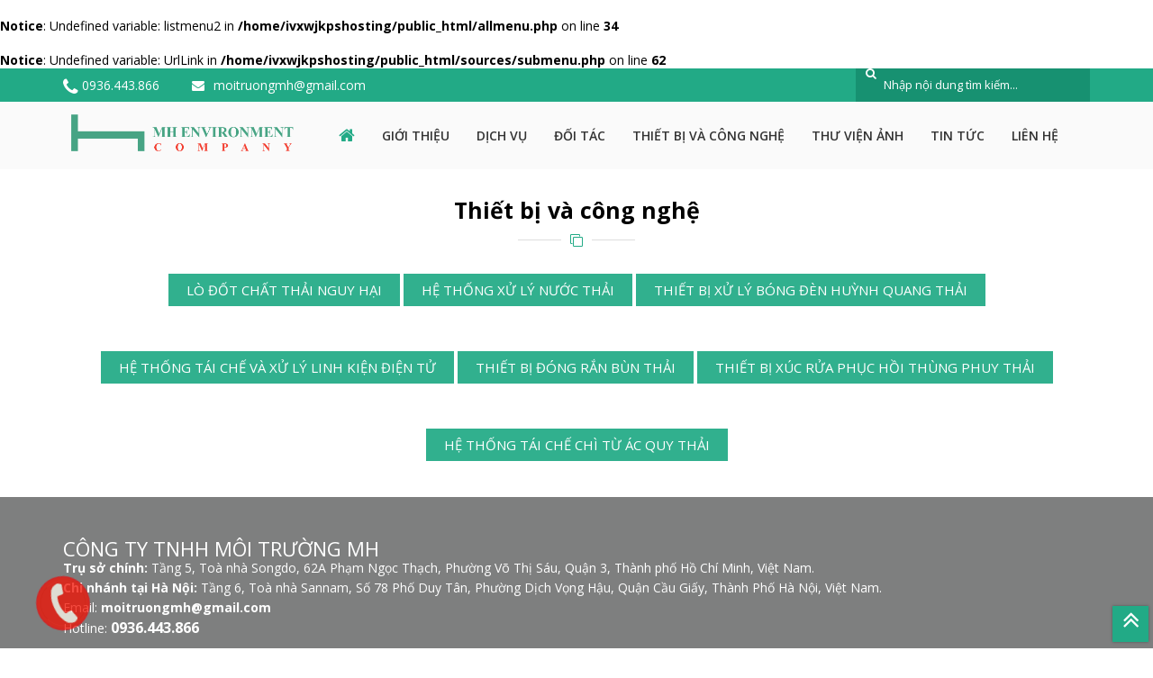

--- FILE ---
content_type: text/html; charset=UTF-8
request_url: https://moitruongmh.vn/thiet-bi-va-cong-nghe/
body_size: 5683
content:
<br />
<b>Notice</b>:  Undefined variable: listmenu2 in <b>/home/ivxwjkpshosting/public_html/allmenu.php</b> on line <b>34</b><br />
<br />
<b>Notice</b>:  Undefined variable: UrlLink in <b>/home/ivxwjkpshosting/public_html/sources/submenu.php</b> on line <b>62</b><br />
<!DOCTYPE html>

<html lang="vi">

<head>





<meta http-equiv="Content-Type" content="text/html; charset=utf-8" />

<meta http-equiv="content-language" content ="vn" />

<title>thiết bị và công nghệ</title>

<meta name="description" content="thiết bị và công nghệ" />

<meta name="keywords" content="thiết bị và công nghệ, thiet bi va cong nghe" />

<meta name="Author" content='Lợi ích của khách hàng là lợi nhuận của chúng tôi' />

<meta name="copyright" content="" />

<meta name="geo.region" content="Vietnam">

<meta name="geo.placename" content="Vietnam">

<meta property="og:type" content="website"/>

<meta property="og:title" content="thiết bị và công nghệ"/>

<meta property="og:description" content="thiết bị và công nghệ"/>

<meta property="og:url" content="https://moitruongmh.vn/thiet-bi-va-cong-nghe/"/>


<meta name="DC.title" content="thiết bị và công nghệ"/>

<meta name="DC.Subject" content="thiết bị và công nghệ, thiet bi va cong nghe" xml:lang="Vi">

<meta name="DC.Description" content="thiết bị và công nghệ" xml:lang="Vi">

<meta name="DC.Coverage" content="Vietnam">

<meta name="robots" content="INDEX, FOLLOW, NOODP" />

<meta name="viewport" content="width=device-width, initial-scale=1.0">

<link rel="shortcut icon" href="https://moitruongmh.vn/images/favicon.png" type="image/x-icon" />

<link href="https://moitruongmh.vn/css/bootstrap.min.css" rel="stylesheet"/>

<link href="https://moitruongmh.vn/css/font-awesome.min.css" rel="stylesheet"/>

<link href="https://moitruongmh.vn/css/owl.carousel.css" rel="stylesheet"/>

<link href="https://moitruongmh.vn/css/style.css" rel="stylesheet"/>

<link href="https://moitruongmh.vn/css/responsive.css" rel="stylesheet"/>

<link href="https://moitruongmh.vn/css/jquery.fancybox.css" rel="stylesheet"/>

<link href="https://moitruongmh.vn/css/jquery.bxslider.css" rel="stylesheet"/>

<link href="https://fonts.googleapis.com/css?family=Open+Sans:400,600,700" rel="stylesheet">

<script src="https://moitruongmh.vn/js/jquery-1.11.0.min.js"></script>

<script src="https://moitruongmh.vn/js/bootstrap.min.js"></script>

<script src="https://moitruongmh.vn/js/jquery.bxslider.js"></script>

<script src="https://moitruongmh.vn/js/owl.carousel.min.js"></script>

<script src="https://moitruongmh.vn/js/jquery.elevatezoom.js"></script>

<script src="https://moitruongmh.vn/js/jquery.fancybox.js"></script>



<script src="https://moitruongmh.vn/js/cookie.js"></script>   





<script type='text/javascript'>

//<![CDATA[

// JavaScript Document

var message="NoRightClicking"; function defeatIE() {if (document.all) {(message);return false;}} function defeatNS(e) {if (document.layers||(document.getElementById&&!document.all)) { if (e.which==2||e.which==3) {(message);return false;}}} if (document.layers) {document.captureEvents(Event.MOUSEDOWN);document.onmousedown=defeatNS;} else{document.onmouseup=defeatNS;document.oncontextmenu=defeatIE;} document.oncontextmenu=new Function("return false")

//]]>

</script>

<style type='text/css'>

body{

-webkit-touch-callout: none;

-webkit-user-select: none;

-moz-user-select: none;

-ms-user-select: none;

-o-user-select: none;

user-select: none;

}

</style>

</head>   

<body>

  <!-- Google Tag Manager (noscript) -->

<noscript><iframe src="https://www.googletagmanager.com/ns.html?id=GTM-T8C5CQH"

height="0" width="0" style="display:none;visibility:hidden"></iframe></noscript>

<!-- End Google Tag Manager (noscript) -->

<div class="header pagein">

    <div class="top-header">

        <div class="container">

            <div class="row">

                <div class="item-top col-md-6 col-sm-6 col-xs-12">

                    <p><i class="fa fa-phone" aria-hidden="true"></i> 0936.443.866</p>

                    <p><i class="fa fa-envelope" aria-hidden="true"></i>moitruongmh@gmail.com



                </div>

                  <div class="search-top col-md-6 col-sm-6 col-xs-12">

                            <span class="icon-search"><i class="fa fa-search"></i></span>

                           <div class="search">

                            <form method="post" id="idf" action="https://moitruongmh.vn/tim-kiem/" name="form_timkiem_sp">

                                <div class="artseed-search">

                                    <input class="top_input" type="text" value="" name="key" placeholder="Nhập nội dung tìm kiếm..." />

                                </div>

                                

                                <a href="javascript:void()" class="nut_searh" onClick="javascript:$('#idf').submit();"><i class="fa animated fa-search search-icon"></i>  </a>

                             </form>

                        </div>

                    </div>

                   <script>

                        	$(document).ready(function(){

                        

                          $(".icon-search").click(function(){

                        			  $(".search").slideToggle(300);

                        		});

                        	});

                    </script>    

            </div>

        </div>

    </div><!--top-header-->

    <div class="clearfix"></div>

    <div class="cs-logo-menu">

            <div class="container">

                <div class="row">

                    <div class="logo col-lg-3 col-md-3 col-sm-3 col-xs-12">

                    	
                     	<a href="https://moitruongmh.vn" title="Trang chủ"><img src="https://moitruongmh.vn/images/logo.png" class="img-responsive" alt="Công ty TNHH Môi Trường MH"/></a>

       

                  
                  

                             </div><!--logo-->

                  

                    <div class="menu col-md-9 col-sm-9 col-xs-12">

                        <nav class="menutop">

                        	<input type="checkbox" id="mobile-menu-toggle" class="mobile-menu-toggle mobile-menu-toggle-button">

                         	<ul class="sky-mega-menu scale-effect mobile-toggleable-menu mobile-left">

                           		        <li class="idhome">
			<a href="https://moitruongmh.vn/">
				<i class="fa fa-home"></i>
			</a>
		</li> 
			<li>
				<a class='' href="https://moitruongmh.vn/gioi-thieu/" >
					Giới thiệu
				</a>
				<div class="submenu">
                            <div class="list_mn">
                                 <ul>
						<li class="level2">
                         
							 <a href="https://moitruongmh.vn/gioi-thieu/ve-chung-toi-103/" title="về chúng tôi" >
								VỀ CHÚNG TÔI
							 </a>
                           
						</li>
					
						<li class="level2">
                         
							 <a href="https://moitruongmh.vn/gioi-thieu/thong-tin-chung/" title="thông tin chung" >
								THÔNG TIN CHUNG
							 </a>
                           
						</li>
					
						<li class="level2">
                         
							 <a href="https://moitruongmh.vn/gioi-thieu/tam-nhin-su-menh/" title="tầm nhìn sứ mệnh" >
								TẦM NHÌN VÀ SỨ MỆNH
							 </a>
                           
						</li>
					
						<li class="level2">
                         
							 <a href="https://moitruongmh.vn/gioi-thieu/gia-tri-cot-loi/" title="giá trị cốt lõi" >
								GIÁ TRỊ CỐT LÕI
							 </a>
                           
						</li>
					
						<li class="level2">
                         
							 <a href="https://moitruongmh.vn/gioi-thieu/so-do-to-chuc/" title="sơ đồ tổ chức" >
								CƠ CẤU TỔ CHỨC
							 </a>
                           
						</li>
					</ul>
								</div>
									 </div>
					<i class="fa fa-plus"></i>
				
			</li>
		
			<li>
				<a class='' href="https://moitruongmh.vn/dich-vu/" >
					Dịch vụ
				</a>
				<div class="submenu">
                            <div class="list_mn">
                                 <ul>
						<li class="level2">
                         
							 <a href="https://moitruongmh.vn/dich-vu/tieu-huy/" title="tiêu hủy" >
								Tiêu Hủy Hàng Hóa
							 </a>
                             <ul class="level3">
        						<li>
                                
        							 <a href="https://moitruongmh.vn/dich-vu/nang-luc-cong-ty/" title="năng lực công ty" >
        								NĂNG LỰC CÔNG TY
        							 </a>
        						</li>
					       
        						<li>
                                
        							 <a href="https://moitruongmh.vn/dich-vu/cac-mat-hang-ben-toa-an-hai-quan-quan-ly-thi-truong-yeu-cau/" title="các mặt hàng bên tòa án, hải quan, quản lý thị trường yêu cầu" >
        								HÀNG HÓA DO CÁC CƠ QUAN CHỨC NĂNG YÊU CẦU HỦY
        							 </a>
        						</li>
					       
        						<li>
                                
        							 <a href="https://moitruongmh.vn/dich-vu/hang-hoa-het-han/" title="hàng hóa hết hạn" >
        								HÀNG HẾT HẠN SỬ DỤNG, TỒN KHO
        							 </a>
        						</li>
					       
        						<li>
                                
        							 <a href="https://moitruongmh.vn/dich-vu/tieu-huy-hang-tai-cang/" title="tiêu hủy hàng hóa tồn đọng ở cảng" >
        								DỊCH VỤ TIÊU HỦY HÀNG HÓA TỒN ĐỌNG Ở CẢNG
        							 </a>
        						</li>
					       
        						<li>
                                
        							 <a href="https://moitruongmh.vn/dich-vu/hang-sieu-thi/" title="hàng siêu thị" >
        								HÀNG SIÊU THỊ, GIÀY DÉP, VẢI
        							 </a>
        						</li>
					       
        						<li>
                                
        							 <a href="https://moitruongmh.vn/dich-vu/thuoc-la-thuoc-tay/" title="thuốc lá, thuốc tây" >
        								THUỐC LÁ
        							 </a>
        						</li>
					       
        						<li>
                                
        							 <a href="https://moitruongmh.vn/dich-vu/hang-dien-tu/" title="hàng điện tử, thiết bị, máy móc" >
        								LINH KIỆN - THIẾT BỊ
        							 </a>
        						</li>
					       
        						<li>
                                
        							 <a href="https://moitruongmh.vn/dich-vu/hang-nhai/" title="hàng nhái" >
        								HÀNG NHÁI, NHẬP LẬU
        							 </a>
        						</li>
					       </ul><i class="fa fa-plus"></i>
						</li>
					
						<li class="level2">
                         
							 <a href="https://moitruongmh.vn/dich-vu/xu-ly-hoa-chat-doc-hai/" title="xử lý hóa chất độc hại" >
								Xử lý hóa chất độc hại
							 </a>
                           
						</li>
					
						<li class="level2">
                         
							 <a href="https://moitruongmh.vn/dich-vu/van-chuyen-xu-ly-chat-thai-nguy-hai/" title="vận chuyển, xử lý chất thải nguy hại" >
								Xử lý chất thải nguy hại
							 </a>
                           
						</li>
					
						<li class="level2">
                         
							 <a href="https://moitruongmh.vn/dich-vu/tu-van-moi-truong/" title="tư vấn môi trường" >
								Tư vấn môi trường
							 </a>
                           
						</li>
					</ul>
								</div>
									 </div>
					<i class="fa fa-plus"></i>
				
			</li>
		
			<li>
				<a class='' href="https://moitruongmh.vn/doi-tac/" >
					Đối tác
				</a>
				
			</li>
		
			<li>
				<a class='menuselected' href="https://moitruongmh.vn/thiet-bi-va-cong-nghe/" >
					Thiết bị và công nghệ
				</a>
				<div class="submenu">
                            <div class="list_mn">
                                 <ul>
						<li class="level2">
                         
							 <a href="https://moitruongmh.vn/thiet-bi-va-cong-nghe/he-thong-tai-che-chi-tu-ac-quy-thai/" title="hệ thống tái chế chì từ ác quy thải" >
								Hệ thống tái chế chì từ ác quy thải
							 </a>
                           
						</li>
					
						<li class="level2">
                         
							 <a href="https://moitruongmh.vn/thiet-bi-va-cong-nghe/thiet-bi-xuc-rua-phuc-hoi-thung-phuy-thai/" title="thiết bị xúc rửa phục hồi thùng phuy thải" >
								Thiết bị xúc rửa phục hồi thùng phuy thải
							 </a>
                           
						</li>
					
						<li class="level2">
                         
							 <a href="https://moitruongmh.vn/thiet-bi-va-cong-nghe/thiet-bi-dong-ran-bun-thai/" title="thiết bị đóng rắn bùn thải" >
								Thiết bị đóng rắn bùn thải
							 </a>
                           
						</li>
					
						<li class="level2">
                         
							 <a href="https://moitruongmh.vn/thiet-bi-va-cong-nghe/he-thong-tai-che-va-xu-ly-linh-kien-dien-tu/" title="hệ thống tái chế và xử lý linh kiện điện tử" >
								Hệ thống tái chế và xử lý linh kiện điện tử
							 </a>
                           
						</li>
					
						<li class="level2">
                         
							 <a href="https://moitruongmh.vn/thiet-bi-va-cong-nghe/thiet-bi-xu-ly-bong-den-huynh-quang-thai/" title="thiết bị xử lý bóng đèn huỳnh quang thải" >
								Thiết bị xử lý bóng đèn huỳnh quang thải
							 </a>
                           
						</li>
					
						<li class="level2">
                         
							 <a href="https://moitruongmh.vn/thiet-bi-va-cong-nghe/he-thong-xu-ly-nuoc-thai/" title="hệ thống xử lý nước thải" >
								Hệ thống xử lý nước thải
							 </a>
                           
						</li>
					
						<li class="level2">
                         
							 <a href="https://moitruongmh.vn/thiet-bi-va-cong-nghe/lo-dot-chat-thai-nguy-hai/" title="lò đốt chất thải nguy hại" >
								Lò đốt chất thải nguy hại
							 </a>
                           
						</li>
					</ul>
								</div>
									 </div>
					<i class="fa fa-plus"></i>
				
			</li>
		
			<li>
				<a class='' href="https://moitruongmh.vn/anh-cong-trinh/" >
					Thư viện ảnh
				</a>
				
			</li>
		
			<li>
				<a class='' href="https://moitruongmh.vn/tin-tuc/" >
					Tin tức
				</a>
				<div class="submenu">
                            <div class="list_mn">
                                 <ul>
						<li class="level2">
                         
							 <a href="https://moitruongmh.vn/tin-tuc/tin-cong-ty/" title="tin công ty" >
								Tin công ty
							 </a>
                           
						</li>
					
						<li class="level2">
                         
							 <a href="https://moitruongmh.vn/tin-tuc/tin-chuyen-nganh/" title="tin chuyên ngành" >
								Tin chuyên ngành
							 </a>
                           
						</li>
					
						<li class="level2">
                         
							 <a href="https://moitruongmh.vn/tin-tuc/tuyen-dung/" title="tuyển dụng" >
								Tuyển dụng
							 </a>
                           
						</li>
					
						<li class="level2">
                         
							 <a href="https://moitruongmh.vn/tin-tuc/cong-nghe-moi-truong/" title="" >
								Công nghệ môi trường
							 </a>
                           
						</li>
					</ul>
								</div>
									 </div>
					<i class="fa fa-plus"></i>
				
			</li>
		
			<li>
				<a class='' href="https://moitruongmh.vn/lien-he/" >
					Liên hệ
				</a>
				
			</li>
		

                            </ul>

                        	<label class="mobile-left mobmenu-toggle" for="mobile-menu-toggle" onClick="menuLeft();"></label>

                        </nav>

                            <a href="javascript:void(0)" onClick="menuLeft();" id="mainHideMenu"></a>

                    </div><!--Menu-->

                  

                

                 

                     

                  

                 </div><!--row-->

      </div><!--container-->

    </div><!--cs-logo-menu-->   

</div><!--header-->     

                  

<script>

$("ul.mobile-left>li>i").click(function(){	

			if($(this).hasClass("fa-plus")){

				$(this).removeClass("fa-plus");

				$(this).addClass("fa-minus");

			}else{

				$(this).removeClass("fa-minus");

				$(this).addClass("fa-plus");

			}		

			$(this).parent().children(".submenu").slideToggle();

		});

		$("ul.mobile-left li ul li i").click(function(){	

			if($(this).hasClass("fa-plus")){

				$(this).removeClass("fa-plus");

				$(this).addClass("fa-minus");

			}else{

				$(this).removeClass("fa-minus");

				$(this).addClass("fa-plus");

			}		

			$(this).parent().children("ul").slideToggle();

		});

        

	menuLeftOnload();

	function menuLeftOnload(){

		var checkMneu = document.getElementById("mobile-menu-toggle").checked;

		if(checkMneu == true){

			document.getElementById("mobile-menu-toggle").checked=false;

			document.getElementById('mainHideMenu').style.display= 'none';

		}	

	}

	function menuLeft(){

		var checkMneu = document.getElementById("mobile-menu-toggle").checked;

		if(checkMneu == false){

			document.getElementById('mainHideMenu').style.display= 'block';

		}

		else{

			document.getElementById("mobile-menu-toggle").checked=false;

			document.getElementById('mainHideMenu').style.display= 'none';

		}

	}

</script> 

<div class="clearfix"></div><div class="cs-main pagegin nocolor">

    <div class="container">

        <div class="cs-home-pr-tab">

            <div class="productbreadcrumb">

                <ul>

                    <li>

                        <a href="https://moitruongmh.vn" title="Trang chủ">Trang chủ</a>

                    </li>

                     
		<li><span>/</span></li><li><a href='https://moitruongmh.vn/thiet-bi-va-cong-nghe/' title='thiết bị và công nghệ'>Thiết bị và công nghệ</a></li> 
	

                </ul>

            </div><!--productbreadcrumb-->   

            <div class="clearfix"></div>

            <div class="cs-title-page-album sede"><h1><strong>Thiết bị và công nghệ</strong></h1></div>

			<div class="list-cate">

                <ul>

                	
                    	

                    	<li class="subme">

                             
                            <h2>

                                <a href="https://moitruongmh.vn/thiet-bi-va-cong-nghe/lo-dot-chat-thai-nguy-hai/" title="lò đốt chất thải nguy hại">Lò đốt chất thải nguy hại</a>

                            </h2>

                           

                            </li>

                    
                    	

                    	<li class="subme">

                             
                            <h2>

                                <a href="https://moitruongmh.vn/thiet-bi-va-cong-nghe/he-thong-xu-ly-nuoc-thai/" title="hệ thống xử lý nước thải">Hệ thống xử lý nước thải</a>

                            </h2>

                           

                            </li>

                    
                    	

                    	<li class="subme">

                             
                            <h2>

                                <a href="https://moitruongmh.vn/thiet-bi-va-cong-nghe/thiet-bi-xu-ly-bong-den-huynh-quang-thai/" title="thiết bị xử lý bóng đèn huỳnh quang thải">Thiết bị xử lý bóng đèn huỳnh quang thải</a>

                            </h2>

                           

                            </li>

                    
                    	

                    	<li class="subme">

                             
                            <h2>

                                <a href="https://moitruongmh.vn/thiet-bi-va-cong-nghe/he-thong-tai-che-va-xu-ly-linh-kien-dien-tu/" title="hệ thống tái chế và xử lý linh kiện điện tử">Hệ thống tái chế và xử lý linh kiện điện tử</a>

                            </h2>

                           

                            </li>

                    
                    	

                    	<li class="subme">

                             
                            <h2>

                                <a href="https://moitruongmh.vn/thiet-bi-va-cong-nghe/thiet-bi-dong-ran-bun-thai/" title="thiết bị đóng rắn bùn thải">Thiết bị đóng rắn bùn thải</a>

                            </h2>

                           

                            </li>

                    
                    	

                    	<li class="subme">

                             
                            <h2>

                                <a href="https://moitruongmh.vn/thiet-bi-va-cong-nghe/thiet-bi-xuc-rua-phuc-hoi-thung-phuy-thai/" title="thiết bị xúc rửa phục hồi thùng phuy thải">Thiết bị xúc rửa phục hồi thùng phuy thải</a>

                            </h2>

                           

                            </li>

                    
                    	

                    	<li class="subme">

                             
                            <h2>

                                <a href="https://moitruongmh.vn/thiet-bi-va-cong-nghe/he-thong-tai-che-chi-tu-ac-quy-thai/" title="hệ thống tái chế chì từ ác quy thải">Hệ thống tái chế chì từ ác quy thải</a>

                            </h2>

                           

                            </li>

                    
                </ul>

            </div>

            <div class="content-page row">

                
                    <div class="nodate"> </div>

                 

            </div>

        </div><!--cs-home-pr-tab-->

       

    </div>

</div>

<div class="clearfix"></div>

<footer>

    <div class="container">

                <div class="cont-fot">

                    <p>
	<span style="font-size:22px;">CÔNG TY TNHH MÔI TRƯỜNG MH</span><br />
	<strong>Trụ sở chính:</strong> Tầng 5, Toà nhà Songdo, 62A Phạm Ngọc Thạch, Phường Võ Thị Sáu, Quận 3, Thành phố Hồ Chí Minh, Việt Nam.</p>
<p>
	<strong>Chi nhánh tại Hà Nội:</strong> Tầng 6, Toà nhà Sannam, Số 78 Phố Duy Tân, Phường Dịch Vọng Hậu, Quận Cầu Giấy, Thành Phố Hà Nội, Việt Nam.</p>
<p>
	Email: <strong>moitruongmh@gmail.com</strong></p>
<p>
	Hotline: <span style="font-size: 16px;"><b>0936.443.866</b></span></p>


                </div>

        <div class="row">

        

            <div class="cs-fot col-md-9 col-sm-9 col-xs-12">

               

                <div class="cont-fot">

                	<table border="1" cellpadding="1" cellspacing="1" style="width: 500px">
	<tbody>
		<tr>
			<td>
				<p>
					Nhà máy khu vực miền Nam</p>
				<p>
					Tỉnh Bà Rịa - Vũng Tàu</p>
			</td>
			<td>
				<p>
					Nhà máy khu vực miền Bắc</p>
				<p>
					Tỉnh&nbsp;Hải Dương</p>
			</td>
			<td>
				Nhà máy&nbsp;tiêu hủy hàng hóa
				<p>
					Quận Gò Vấp - TP. Hồ Chí Minh</p>
			</td>
		</tr>
	</tbody>
</table>
<p>
	&nbsp;</p>


                </div>

            </div>

                <div id="fb-root"></div>

                <script>(function(d, s, id) {

                  var js, fjs = d.getElementsByTagName(s)[0];

                  if (d.getElementById(id)) return;

                  js = d.createElement(s); js.id = id;

                  js.src = 'https://connect.facebook.net/vi_VN/sdk.js#xfbml=1&version=v2.11';

                  fjs.parentNode.insertBefore(js, fjs);

                }(document, 'script', 'facebook-jssdk'));</script>



           

            <div class="cs-fot-img col-md-3 col-sm-3 col-xs-12">

               <div class="fb-page" data-href="https://www.facebook.com/MoitruongMH/" data-small-header="false" data-adapt-container-width="true" data-hide-cover="false" data-show-facepile="false"><blockquote cite="https://www.facebook.com/MoitruongMH/" class="fb-xfbml-parse-ignore"><a href="https://www.facebook.com/MoitruongMH/">Công ty môi trường MH</a></blockquote></div>            </div>



            </div>  

        </div>



	</div><!--container-->

</footer><!-- /.footer -->



<div class="copyright">

	            

</div>



<a href="#" class="scrollup"><i class="fa fa-angle-double-up"></i></a>

<script type="text/javascript">

  $(window).scroll(function(){

		if ($(this).scrollTop() > 100) {

			$('.scrollup').fadeIn();

			

		} else {

			$('.scrollup').fadeOut();

		}

	}); 

	$('.scrollup').click(function(){

		$("html, body").animate({ scrollTop: 0 }, 600);

		return false;

	});

</script>

<script type="text/javascript">

	function viewpg(p,cid,type,url,path_url,idd,num_rows_page,strPrice){

		$("#loadingAjax").show();

		 $.post(path_url+'/loading/getPage.php',{page:p,cid:cid, type:type,url:url,idd:idd,num_rows_page:num_rows_page,strPrice:strPrice},function(data) {

			 var obj = jQuery.parseJSON(data);

			  $('#showPg').append(obj.view);

			  $('#showPaging').html(obj.Pagelink);

			  $("#loadingAjax").hide();

		});

	}

</script> 

<span id="loadingAjax" style="display:none;">

    <div class="loadajax"></div>

</span>



  </body>

<a href="tel:0963658081">
        <div class="coccoc-alo-phone coccoc-alo-green coccoc-alo-show" id="coccoc-alo-phoneIcon callnowicon" style="left:0px !important; bottom:20px !important;">
        <div class="coccoc-alo-ph-circle"></div>
        <div class="coccoc-alo-ph-circle-fill"></div>
        <div class="coccoc-alo-ph-img-circle"></div>
        </div></a>
  </div>

</html>

--- FILE ---
content_type: text/css
request_url: https://moitruongmh.vn/css/style.css
body_size: 13290
content:
@font-face {
  font-family: 'SF UI Text Light';
  src: url('../fonts/SF UI Text Light.eot');
  src: local('?'), url('../fonts/SF UI Text Light.woff') format('woff'), url('../fonts/SF UI Text Light.ttf') format('truetype'), url('../fonts/SF UI Text Light.svg') format('svg');
  font-weight: normal;
  font-style: normal;
}

ul li{
    list-style: none;
}
*,p,ul{
    margin:0;
    padding:0;
}
a:hover {
    color: #22aa86;
}
body {
  font-size: 14px;
  font-family: 'Open Sans', sans-serif;
}
.topbar{
  background-color: #e5e5e5;
}
.button:after,
.button:before {
  backface-visibility: hidden;
  border: 1px solid rgba(255, 255, 255, 0);
  bottom: 0px;
  content: " ";
  display: block;
  margin: 0 auto;
  position: relative;
  transition: all 280ms ease-in-out;
  width: 0;
}
 
.button:hover:after,
.button:hover:before {
  backface-visibility: hidden;
  border-color: #ff0000;
  transition: width 350ms ease-in-out;
  width: 70%;
}
 
.button:hover:before {
  bottom: auto;
  top: 0;
  width: 70%;
}
a {text-decoration: none;color: #444;}
a:hover,
a:focus {
    text-decoration: none;
}
button, input,textarea,select
{
  outline-offset: 0 !important;
    outline: -webkit-focus-ring-color auto 0 !important;
}
textarea
{
  width:100%;
}
.text-primary {
    color: #d8373e;
}
a.hotlie {
    position: fixed;
    bottom: 5px;
    left: 2px;
    background: #f36f21;
    color: #fff;
    padding: 3px;
    font-weight: bold;
    font-size: 13px;
    border-radius: 3px;
    display: none;
    z-index: 999;
    border-radius: 15px;
    padding-right: 10px;
}
a.hotlie i {
    background: #c55b1d;
    width: 22px;
    height: 22px;
    text-align: center;
    line-height: 22px;
    border-radius: 22px;
    margin-right: 5px;
}
a.scrollup {
      background: #22aa86;
      margin: auto;
      font-size: 30px;
      box-shadow: 0 0 3px rgba(0,0,0,0.34);
      bottom: 1%;
      color: #FFFFFF;
      font-family: 'Roboto Condensed',sans-serif;
      height: 40px;
      line-height: 40px;
      position: fixed;
      right:5px;
      text-align: center;
      text-transform: uppercase;
      transition: all 0.5s ease 0s;
      width: 40px;
      z-index: 1000;
   }
a.scrollup:hover{
 background: none repeat scroll 0 0 #c31818;
 border: 1px solid #FFFFFF;
 box-shadow: 0 0 0 2px #c31818;
 color: #fff;
 }
 .productbreadcrumb {
    float: left;
    width: 100%;
    padding: 0px 0;
    border-left: 3px solid #22aa86;
    margin-bottom: 0;
    padding-left: 5px;
    display: none;
}

.productbreadcrumb ul li {
    float: left;
    position: relative;
    padding-right: 10px;
}
.productbreadcrumb ul li:last-child:after
{
    opacity:0;
}
.productbreadcrumb ul li:last-child a {
    color: #22aa86;
}
.productbreadcrumb ul li a {
    font-size: 13px;
}

.productbreadcrumb ul li a:hover {
    color: #aa1a24;
}
/***********************/
/* Header */
.menu {
    text-align: right;
    position: relative;
}

.menu nav {
    margin-top: 0px;
    margin-left: 0;
  
    padding-left: 0;
}
.form_moblie_search {
    text-align: left;
    margin-top: 5px;
    position: relative;
    background: #fff;
    border: 2px solid #fff;
    float: left;
    width: 100%;
}

.form_moblie_search input {
    border: none;
    font-size: 13px;
    float: left;
    \: 65%;
    padding: 10px 10px;
    width: 100%;
    \: 5px;
}
.menu-hotline-mail {
    margin-top: 10px;
}
/*************menu*************/
nav {
    /* clear: both; */
    float: left;
}
.sky-mega-menu li:last-child {
    border: none;
}

.menu p {
    float: left;
    display: block;
    margin-left: 20px;
    margin-top: 23px;
    text-transform: uppercase;
}
.mobile-menu-toggle {
    left: -9999px;
    position: absolute;
    top: -9999px;
}
.mobmenu-toggle {
    display: none;
}

  
/* level 1 */

.sky-mega-menu {
  z-index: 999;
  margin-bottom: 0;
}
.sky-mega-menu:after {
  content: '';
  display: table;
  clear: both;
}

.sky-mega-menu li {
  vertical-align: middle;
  float: none;
  position: relative;
  display: inline-block;
}
.sky-mega-menu li a.active,.sky-mega-menu li a:hover {
   color: #22aa86;
   }


.sky-mega-menu li a {
  font-size: 14px;
  padding: 28px 13px;
  margin: 0 0px;
  font-weight: 600;
  text-transform: uppercase;
  display: block;
  color: #333;
  text-decoration: none;
  background: transparent;
  position: relative;
  text-align: center;
}
.sky-mega-menu li a:hover:after,.sky-mega-menu li a.active:hover:after,.sky-mega-menu li a.active:after
{
  display: block;
}

.sky-mega-menu li > .submenu {
      background: #fff;
      width: 250px;
      box-shadow: 1px 1px 1px #eee;
      opacity: 0;
      position: absolute;
      top: 75px;
      transform-origin: 0 0 0;
      transition: all ease 0s;
      visibility: hidden;
      transform: scale(1, 0.7);
}
.sky-mega-menu li > .submenu li{
    position: relative;
}
.sky-mega-menu li > .submenu li ul{
  position:absolute;
  left:100%;
  top: 0;
  background: #fff;
  width: 300px;
  display: none;
}

.sky-mega-menu li > .submenu .des_dm
{
    background:#fe7500;
    padding: 10px;
    color:#000;
    text-transform:none;
    height: 100%;
}
.sky-mega-menu li > .submenu .des_dm .mt_mn {
    display: block;
    line-height: 20px;
    font-size: 12px;
  font-family:Arial, Helvetica, sans-serif;
}
.sky-mega-menu li > .submenu .des_dm img
{
    width:100%;
}
.sky-mega-menu li > .submenu .des_dm h3
{
    color:#fff;
    text-transform:uppercase;
    font-size:16px;
    padding: 0;
    margin-top:15px;
    margin-left: 0;
    margin-right: 0;
  font-family: VL_BOOSTERNEXTFY_BLACK;
}


.sky-mega-menu li > a:before {
  content: '';
  position: absolute;
  bottom: -12px;
  display: none;
  left: 44%;
  border-right: 7px solid transparent;
  border-bottom: 7px solid #2D3E50;
  border-left: 7px solid transparent;
}
.sky-mega-menu li:hover > a:after
{
      /* border: 1px solid #333; */
}


/* level 2+ */
.adv {
    float: left;
    width: 66.66%;
    margin: 0 auto;
    text-align: center;
}

.sky-mega-menu li .adv strong {
    background: #fe7500;
    color: #fff;
    font-weight: bold;
    padding: 15px;
    font-size: 13px;
    border: 1px dashed #fff;
    text-transform: uppercase;
    text-align: center;
    display: inline-block;
    margin: 0 auto;
    margin-top: 20px;
}

.sky-mega-menu li li,.sky-mega-menu li li li {
  position: relative;
  border-bottom: 1px solid #eee;
  display: block;
}

.sky-mega-menu li li a:before
{
    opacity:0;
}
.sky-mega-menu li li a:after
{
  opacity:0;
}
.sky-mega-menu li li a {
  color: #22aa86;
  display: block;
  font-size: 13px;
  font-weight: normal;
  padding: 7px 0px;
  padding-right: 10px;
  padding-left: 10px;
  text-align: left;
  border: none;
   */
  white-space: pre;
}
.sky-mega-menu li li a:hover {
    color: #fff;
    background: #22aa86;
}
.sky-mega-menu li li > div {
  top: 0;
  margin: 0 0 0 8px;
}
.sky-mega-menu li li > div:after {
  top: 0;
  right: 100%;
  bottom: auto;
  left: auto;
  width: 8px;
  height: 100%;
}
.sky-mega-menu li li > div:before {
  top: 22px;
  right: 100%;
  bottom: auto;
  left: auto;
  border-top: 5px solid transparent;
  border-right: 5px solid #2D3E50;
  border-bottom: 5px solid transparent;
}
.sky-mega-menu li li:hover > div {
  left: 100%;
}
.sky-mega-menu .right li > div {
  margin: 0 8px 0 0;
  -o-transform-origin-x: 100%;
  -ms-transform-origin-x: 100%;
  -moz-transform-origin-x: 100%;
  -webkit-transform-origin-x: 100%;
}
.sky-mega-menu .right li > div:after {
  right: auto;
  left: 100%;
}
.sky-mega-menu .right li > div:before {
  right: auto;
  left: 100%;
}
.sky-mega-menu .right li:hover > div {
  right: 100%;
  left: auto;
}
/**/
/* animations */
/**/
 


 
/* grid */
.sky-mega-menu .grid-column {
  float: left;
}


#mainHideMenu{
    background-color: #000;
    bottom: 0;
    left: 0;
    position: fixed;
    right: 0;
    top: 0;
    z-index:998;
    opacity: 0.8;
    display:none;
}
@media handheld, screen and (max-width: 1024px) { /* <-- Adjust the breakpoints to your liking */
    .sky-mega-menu li .submenu {
  opacity: 1;
  position: relative;
  top: 0;
  float: left;
  min-width: auto;
  visibility: visible;
  transform: scale(1);
  display: none;
  transition: all ease 0s;
  background: #eee;
  }
.sky-mega-menu li .submenu ul li a:hover
{
  color: #fff;
}
  .mobmenu-toggle,
    .mobile-menu-toggle-button,
    .mobile-toggleable-menu {
        /* top: 10px; */
        position: fixed;
        -webkit-transition: all 0.8s;
        -moz-transition: all 0.8s;
        -ms-transition: all 0.8s;
        -o-transition: all 0.8s;
        transition: all 0.8s;
    }
    .mobmenu-toggle {
        height: 40px;
        margin-bottom: 0;
        text-align: center;
        width: 40px;
        display: block;
        position: absolute;
        background: #22aa86;
        z-index: 111;
        right: 15px;
        top: -42px;
    }
   .mobmenu-toggle::before {
    background: #fff;
    content: "";
    display: block;
    height: 3px;
    position: absolute;
    left: 10px;
    top: 11px;
    width: 20px;
}
.mobmenu-toggle::after {
    border-bottom: 3px solid #fff;
    border-top: 3px solid #fff;
    box-sizing: content-box !important;
    content: "";
    display: block;
    height: 3px;
    position: absolute;
    right: 0;
    top: 17px;
    left: 10px;
    width: 20px;
}
    .mobmenu-toggle:hover {
        cursor: pointer;
    }
    .mobile-toggleable-menu {
        margin: 0;
        width: 85%;
        height: 100%;
        max-height: 100%;
        min-height: 100%;
        z-index: 999;
        overflow: hidden;
    }
    nav
    {
        /* margin-top:0; */
        /* display: block; */
        /* width: 100%; */
        float: left;
        height: 45px;
        float: none;
        clear: inherit;
        display: inline-block;
        margin: 0 auto;
        text-align: center;
    }
    .mobile-toggleable-menu.mobile-left {
        left: -105%;
    }
    .mobile-toggleable-menu.mobile-right {
        right: -105%;
    }
    .mobile-menu-toggle-button:checked ~ .mobmenu-toggle.mobile-right {
        left: 0;
        right: auto;
    }
    .mobile-menu-toggle-button:checked ~ .mobmenu-toggle.mobile-left {
        left: auto;
        right: 0;
    }
    .mobile-menu-toggle-button:checked + .mobile-toggleable-menu.mobile-left {
        width: 260px !important;
        left: 0;
        top: 0;
        overflow-y: auto;
        background: #f7f9fb;
    }
    .mobile-menu-toggle-button:checked + .mobile-toggleable-menu.mobile-right {
        width: 260px !important;
        right: 0;
    }
    .sky-mega-menu li li a:after
    {
      top: 12px;
      left: 0;
    }
    .sky-mega-menu li > a:before
    {
      opacity:0;
    }
    .sky-mega-menu li a:after
    {
      opacity:0;
    }
    .sky-mega-menu li.home i{color:#fff;padding-right: 0 !important;}
    .mobile-toggleable-menu li i{position:absolute;right: 0;color: #333;top: -4px;cursor: pointer;text-align: center;line-height: 48px;width: 40px;display: block;height: 48px;}
  .mobile-toggleable-menu li {
    width:100%;
    border-right: none;
    position: relative;
    margin-top: 0px;
    padding: 0;
    text-align: left;
  }
  .mobile-toggleable-menu li i.fa-caret-down
  {
    display:none;
  }
  .sky-mega-menu li li a{color:#333;padding: 5px 10px;text-transform: none;overflow: visible;white-space: inherit;}
  .mobile-toggleable-menu li a {
    color: #333;
    line-height: 27px;
    padding: 5px;
    display: block;
    text-align: left;
  }
  .mobile-toggleable-menu #submenu {
    width:100%; 
    top:0;
    left:0;
  }
  .mobile-toggleable-menu li:hover ul#submenu {
    overflow:hidden;
    position:relative;
    top:0;
    left:0;
  }
}
/***************/
.header {
}
.top-header {
    background: #22aa86;
    height: 37px;
    line-height: 37px;
}

.cs-logo-menu {float: left;width: 100%;}

.item-top p {
    margin-bottom: 0;
    display: inline-block;
    color: #fff;
    margin-right: 15px;
    font-size: 14px;
 
    padding-right: 17px;
}
.item-top p:last-child i {
    padding-right: 10px;
}
.item-top p a {
    color: #fff;
}

.cs-cart {
    float: right;
    position: relative;
}

.cs-cart i {
    color: #fff;
    margin-right: 19px;
    font-size: 14px;
}

.cs-cart span {
    background: #ab1818;
    color: #fff;
    padding: 4px;
    position: absolute;
    top: 5px;
    display: inline-block;
    right: 0;
    height: 16px;
    line-height: 10px;
}

.logo h1 {
    margin: 0;
}
.search {
    width: 260px;
    position: absolute;
    background: #168e6ed9;
    right: 15px;
    padding-left: 31px;
    font-size: 13px;
}

.search input {
    height: 37px;
    width: 100%;
    border: none;
    color: #fff;
    background: none;
}
::-webkit-input-placeholder { /* Chrome/Opera/Safari */
  color: #fff;
}
::-moz-placeholder { /* Firefox 19+ */
  color: #fff;
}
:-ms-input-placeholder { /* IE 10+ */
  color: #fff;
}
:-moz-placeholder { /* Firefox 18- */
  color: #fff;
}
a.nut_searh {
    position: absolute;
    left: 11px;
    top: -1px;
    color: #fff;
}

span.icon-search {
    font-size: 16px;
    line-height: 36px;
    color: #fff;
    background: #c5c5c5;
    padding: 1px 10px;
    position: absolute;
    right: 15px;
    font-weight: normal;
    top: 24px;
    display: none;
    cursor: pointer;
}
/*****slide*******/
.nivo-directionNav a {
    position: absolute;
    top: 45%;
    z-index: 9;
    cursor: pointer;
    text-indent: -9999px;
}
.nivo-directionNav a:before {
    position: absolute;
    text-indent: 0;
    top: 0px;
    font-size: 24px;
    color: #fff;
    width: 50px;
    line-height: 47px;
    font-family: FontAwesome;
    z-index: 999;
    height: 50px;
    background: #3b414da1;
    text-align: center;
}
.nivo-directionNav a:hover:before
{
    background: #22aa86;
}
.nivo-prevNav:before
{
content: "\f104";
left: 0;
}
.nivo-nextNav:before
{
    content: "\f105";
    right:0;
}

a.nivo-prevNav {
    left: 1%;
}

a.nivo-nextNav {
    right: 1%;
}
.nivo-directionNav {
    display: none;
}

.banner_slider:hover .nivo-directionNav
{
    display:block
}
/********cthome********/
.cs-ct-item {
    position: relative;
    margin-bottom: 30px;
    overflow: hidden;
}

.cs-dm-img {
    position: relative;
    height: 250px;
}

.cs-dm-img img,.thumb-img img {
    width: 100%;
    height: 100%;
    object-fit: cover;
    -moz-transition: 0.5s ease-in-out;
    -o-transition: 0.5s ease-in-out;
    border-radius: 0;
    -webkit-transition: 0.5s ease-in-out;
    -moz-transition: 0.5s ease-in-out;
    -o-transition: 0.5s ease-in-out;
}

.ani-ct-home {
    position: relative;
}

.ani-ct-home h3 a {
    text-transform: uppercase;
    font-weight: bold;
    margin-bottom: 10px;
    text-align: center;
    display: block;
    background: #22aa86;
    color: #fff;
    font-size: 13px;
    padding: 14px;
}

.info-ct-home:hover:before {
    -webkit-transform: scaleY(0);
    transform: scaleY(0);
}

.info-ct-home {
}
.cs-ct-item:hover .info-ct-home
{
  display:block
}
a.hoverin {
}
.cs-intro-home h2,.video-home h2 {
    color: #22aa86;
    text-transform: uppercase;
    margin-bottom: 15px;
    font-weight: 600;
    font-size: 18px;
}
.cs-intro-home {
    text-align: justify;
    font-size: 14px;
    line-height: 25px;
    margin: 0 auto;
    margin-bottom: 30px;
}

.cs-title-pr h2,.title-home h2 {
    text-align: center;
    margin-bottom: 30px;
    font-size: 20px;
    font-weight: 600;
    position: relative;
    color: #22aa86;
    padding-bottom: 25px;
    text-transform: uppercase;
    margin-top: 35px;
}

.cs-title-pr h2:after, .cs-title-page h1:after, .tit-related h2:after, .cs-title-page-album h1:after,.title-home h2:after {
    content: "\f24d";
    position: absolute;
    font: normal normal normal 14px/1 FontAwesome;
    background: #fff;
    padding: 10px;
    bottom: -17px;
    left: 50%;
    transform: translateX(-50%);
    color: #22aa86;
}
.cs-title-page h1:after
{
  background: #ededed;
}
.cs-title-pr h2:before, .cs-title-page h1:before, .tit-related h2:before, .cs-title-page-album h1:before,.title-home h2:before
{
        content: "";
        position: absolute;
        width: 130px;
        height: 1px;
        background: #ddd;
        bottom: 0;
        left: 50%;
        transform: translateX(-50%);
}
footer {
       padding-top: 18px;
       position: relative;
       background-repeat: no-repeat;
       background-size: cover;
       background-position: center center;
       background-image: url(http://upload2.webbnc.vn/uploadv2/web/64/6460/media/2017/08/16/02/30/1502850452_world-map.png);
       background-color: #c1c3c3;
       color: #fff;
       padding: 46px 0 26px;
}
footer:before
{

    content: "";
    position: absolute;
    left: 0;
    top: 0;
    height: 100%;
    width: 100%;
    background: rgba(0, 0, 0, 0.35);
}
}
.copyright {
    background: #005aaa;
    color: #fff;
    text-align: center;
    padding: 10px 0;
    display: none;
}
.tit-footer {
    font-size: 19px;
    margin-bottom: 25px;
    position: relative;
    padding-bottom: 12px;
}

.tit-footer:after {
    position: absolute;
    content: "";
    width: 85%;
    height: 1px;
    background: #ffff;
    bottom: 0;
    right: 0;
}

.tit-footer:before {
    position: absolute;
    content: "";
    width: 12%;
    height: 1px;
    background: #d62320;
    bottom: 0;
    left: 0;
}

.cont-fot {
    line-height: 22px;
    color: #fff;
    font-size: 14px;
    text-align: justify;
    margin-bottom: 10px;
}
.imgs-fot {
    margin-bottom: 15px;
}


.cs-logo-menu.fixed .logo img {
    max-height: 71px;
}
.cs-logo-menu.fixed .sky-mega-menu li a
{
    padding: 17px 10px;
}
.cs-logo-menu.fixed .sky-mega-menu li > .submenu
{
  background:#fff
}
/****************/

.cs-main.pagegin {
    background: #ededed;
    clear: both;
    padding-top: 15px;
}

.header.pagein .cs-logo-menu
{
    background: #fafafa;
}
.cs-title-page h1 {
    text-align: center;
    font-size: 25px;
    position: relative;
    padding-bottom: 19px;
}
.list-cate {
    text-align: center;
}

.list-cate ul li {
    display: inline-block;
    margin-bottom: 30px;
    margin-top: 20px;
}

.list-cate ul li h2 a {
    padding: 10px 20px;
    display: inline-block;
    background: #31b08e;
    color: #fff;
    font-size: 15px;
    text-transform: uppercase;
}
.list-cate ul li h2 a:hover
{
    background: #259e7e;
}
/********/
.pagination a {
 -webkit-border-radius: 5px;
 border-radius: 5px;
 color: #FFF;
 display: inline-block;
 font-weight: bold;
 padding: 6px 20px;
 text-align: center;
 text-transform: uppercase;
 font-size: 15px;
 -webkit-animation: glowing 1500ms infinite;
 -moz-animation: glowing 1500ms infinite;
 -o-animation: glowing 1500ms infinite;
 animation: glowing 1500ms infinite;
}

@-webkit-keyframes glowing {
  0% { background-color: #ed1b24; -webkit-box-shadow: 0 0 2px #ed1b24; }
  50% { background-color: #fa4f57; -webkit-box-shadow: 0 0 5px #fa4f57; }
  100% { background-color: #fa4149; -webkit-box-shadow: 0 0 2px #fa4149; }
}

@-moz-keyframes glowing {
  0% { background-color: #aa1a24; box-shadow: 0 0 2px #000; }
  50% { background-color: #da333f; box-shadow: 0 0 5px #000; }
  100% { background-color: #aa1a24; box-shadow: 0 0 2px #aa1a24; }
}

@-o-keyframes glowing {
  0% { background-color: #aa1a24; box-shadow: 0 0 2px #000; }
  50% { background-color: #da333f; box-shadow: 0 0 5px #000; }
  100% { background-color: #aa1a24; box-shadow: 0 0 2px #aa1a24; }
}

@keyframes glowing {
  0% { background-color: #aa1a24; box-shadow: 0 0 2px #000; }
  50% { background-color: #da333f; box-shadow: 0 0 5px #000; }
  100% { background-color: #aa1a24; box-shadow: 0 0 2px #aa1a24; }
}
.pagination {
    padding-left: 0;
    margin: 20px 0;
    border-radius: 4px;
    text-align: center;
    display:block !important
    
}
/**********/
.cs-main.pagegin.nocolor,.cs-main.pagegin.nocolor .cs-title-page h1:after {
    background: #fff;
}
.cs-main.pagegin.nocolor .cs-title-page h1
{
  margin-bottom:30px
}

.tit-related {
    margin: 30px 0;
    text-align: center;
    position: relative;
    padding-bottom: 20px;
}
.content-page-detail-ablum {
    text-align: center;
}

.cs-title-page-album h1 {
    text-align: center;
    position: relative;
    font-size: 25px;
    padding-bottom: 20px;
}
.content-page-recuit table {
    width: 100%;
    border: 1px solid #dddddd;
    margin-bottom: 20px;
    font-size: 15px;
}


.content-page-recuit table tbody tr th {
    text-align: center;
}

.content-page-recuit table tbody tr td a {
    color: blue;
}

.content-page-recuit table tbody tr td a:hover {
    color: #aa1a24;
}
.content-page-recuit {
    margin-top: 20px;
}
.image-detail-pr {
    margin-top: 20px;
}

.pr-detail-info h1 {
    margin-top: 0;
    color: #5c5c5c;
    font-size: 20px;
    font-weight: 600;
    text-transform: capitalize;
    line-height: 30px;
    margin-bottom: 20px;
}

.pr-detail-info {
    padding-left: 30px;
    margin-top: 20px;
}
#img_01 {
    height: 450px !important;
    object-fit: scale-down;
    width: 100% !important;
}
.image-detail-pr .f-pr-image-zoom {
    position: relative;
    margin-bottom: 30px;
    height: 450px;
}
img.pr_details_img_small{
        width: 100%;
    height: 180px;
    object-fit: scale-down;
    float: left;
    background: #fff;
}

.f-pr-image-zoom-gallery .owl-item {
    padding: 0 15px;
}
.info-price-detail {
    background: #eee;
    padding: 11px;
    margin: 10px 0;
    font-size: 20px;
    color: #aa1a24;
}

a.buynow {
    background: #f7aa03;
    color: #fff;
    padding: 15px;
    display: inline-block;
    text-transform: uppercase;
}

a.buynow i {
    padding-right: 6px;
}

a.buynow:hover {
    background: #aa1a24;
}

.content-tab-detail-product.tab-content {
    border: 1px solid #eee;
    border-top: none;
    padding: 15px;
    line-height: 22px;
}

ul.tab-detail-product li a {
    background: #eee;
    font-size: 16px;
}

ul.tab-detail-product li.active a {
    background: #005aaa;
    color: #fff;
}
.cs-detail-content {
    margin: 20px 0;
}
.content-tab-detail-product.tab-content table {
    width: 100% !important;
}
.address a {
    color: #2196f3;
    margin-bottom: 5px;
    display: block;
}
.address a:hover {
    color: #1d65d6;
}
.list p {
    margin-bottom: 5px;
}
.content-page {
    margin-bottom: 10px;
}
.list {
    border-bottom: 1px solid #eee;
    padding-bottom: 10px;
    margin-bottom: 10px;
}
/******cart******************/
.list_cart {
    float: left;
    width: 100%;
    border: 1px solid #ccc;
    margin-top: 0;
    padding: 0;
    margin-bottom: 5px;
}

.list_cart ul.cart_title li {
    border-right: 1px solid #ccc;
    text-align: center;
    padding: 12px;
    color: #fff;
    text-transform: uppercase;
}

.list_cart ul.cart_title li:last-child {
    border-right: none;
}
.list_cart ul.cart_title {
    border-bottom: 1px solid #fff;
    float: left;
    width: 100%;
    margin-bottom: 0;
    background: #ab1818;
}
.list_cart ul li .cart_title {
    text-transform: uppercase;
    font-size: 12px;
}

.cart_info_name_sp {
    font-size: 14px;
    margin-bottom: 5px;
}

.cart_info_price {
    font-size: 14px;
}

.cart_info_total {
    font-size: 15px;
}
.button_cart {
    float: right;
    margin-top: 20px;
    margin-left: 0;
}
.button_cart a:last-child
{
  background: #5f5d69;
}


button.buy_cart  {
  background: #612e05;
    color: #fff;
    padding: 8px 12px;
    border: medium none;
}

.button_cart a, button.order-cart-end {
    background: #ab1818;
    color: #fff;
    padding: 12px 12px;
    text-transform: uppercase;
}

.button_cart a:hover, button.order-cart-end:hover {
    background: #823b88;
}
.code-sale {
    margin-bottom: 15px;
    border: 1px solid #ccc;
    padding: 10px;
    float: left;
}

.tit-info-cart {
    padding: 11px;
    background: #ab1818;
    color: #fff;
    text-transform: uppercase;
}

.tit-info-cart i {
    float: right;
    font-size: 15px;
}

.sumadd {
    border-top: 1px solid #000;
    padding: 12px 0;
    padding-left: 10px;
}

.sumadd span {
    float: right;
    margin-right: 10px;
    font-weight: bold;
    font-size: 14px;
}

.sum-info-cart ul {border: 1px solid #ccc;float: left;width: 100%;}

.sum-info-cart ul li {
    color: #666;
    font-size: 13px;
    float: left;
    border-bottom: 1px solid #eee;
    width: 100%;
    line-height: 35px;
}
.info-cart-cart ul li {
    line-height: 26px;
    color: #444;
}

.info-cart-cart ul {
    padding: 10px;
}
.info-cart-cart ul li span {
    float: right;
}
.tit-code-sale {
    background: #823b88;
    color: #fff;
    padding-left: 10px;
    padding-top: 12px;
    font-family: open-sans;
    text-transform: uppercase;
    padding-bottom: 12px;
    margin: -10px -10px 10px;
}

.tit-code-sale i {
    float: right;
    margin-right: 10px;
    font-size: 16px;
}

.info-cart {
    clear: both;
    border: 1px solid #ccc;
}

.form-code-sale form input {
    width: 95% !important;
    font-size: 12px;
    box-shadow: none;
    margin-top: 10px;
}

button.sent-code {
    float: left;
    border: none;
    background: #fb62b1;
    color: #fff;
    margin-top: 10px;
    text-transform: uppercase;
    padding: 9px;
}

.form-code-sale form .input-group {
    float: left;
    width: 70%;
}
ul.list_list_cart {
    clear: both;
    float: left;
    width: 100%;
    /* background: #eee; */
    margin: 0;
}

ul.list_list_cart li {
    border-right: 1px solid #ccc;
    min-height: 95px;
}

ul.list_list_cart li.list_cart_info:last-child {
    border-right: none;
}

ul.list_list_cart li {
    text-align: center;
}

ul.list_list_cart li ul {
    clear: both;
    float: left;
    width: 100%;
    border-bottom: 1px solid #ccc;
    padding: 0;
}
ul.list_list_cart li ul:nth-child(2n) {
    background: #fcfcfc;
}
ul.list_list_cart li ul li {
    padding-top: 5px;
}

ul.list_list_cart li ul:last-child {
    border-bottom: none;
}

.cart_delete i {
    font-size: 18px;
    color: #000;
    cursor: pointer;
}

.cart_info_image_sp {
    margin-bottom: 10px;
    max-width: 100px;
    margin: 0 auto;
    max-height: 100px;
}
.cart_info_image_sp img {
    max-height: 100px;
}

ul li.list_cart_detail:last-child {
    border-bottom: none;
}

ul li.list_cart_detail {
    border-bottom: 1px solid #ccc;
    border-right: none;
    margin-top: 0px;
}
/****************/
.detail_cart form label {
    font-weight: normal;
    float: left;
    min-width: 100px;
    margin: 5px 0px;
}

.detail_cart .input-group {
    display: block;
    width: 100%;
    margin: 5px 0;
    float: left;
    clear: both;
}

.detail_cart .input-group input {
    border: 1px solid #ccc;
    box-shadow: none;
    border-radius: 0;
    width: 100%;
    float: left;
}

.detail_cart .input-group select {
    box-shadow: none;
    width: 100%;
    display: block;
    height: 36px;
    border: 1px solid #ccc;
}
.detail_cart {
    margin-top: 20px;
}

.detail_cart .input-group textarea {
    min-height: 100px;
    margin-top: 10px;
    padding: 5px;
}
.tit-detail-cart {
    text-transform: uppercase;
    font-size: 18px;
    margin-bottom: 10px;
}

.option-cart-vc {
    float: left;
    margin-top: 10px;
    width: 100%;
}

.option-cart-vc li input {
    vertical-align: middle;
    margin-top: 0px;
}

.order-cart-end {
    display: inline-block;
    margin-top: 10px;
    background: #aa1a24;
    color: #fff;
    padding: 10px;
    text-transform: uppercase;
}
.sum-info-cart ul li:first-child p {
    float: left;
    width: 50%;
    background: #eee;
    padding-left: 5px;
    line-height: 33px;
    text-transform: uppercase;
}

.sum-info-cart ul li p {
    float: left;
    width: 50%;
    padding-left: 5px;
}

.sum-info-cart ul li:last-child {
    border-bottom: none;
}

.option-cart-vc ul li {
    padding-left: 10px;
}

ul.list-sp-cart li:last-child {
    background: #eeeeee;
}
.left_info_customer {
    width: 77%;
    margin: auto;
}
.mapfoot {
    background: transparent;
    border: 1px solid #fff;
    padding: 10px;
}

.cs-logo-menu.fixed span.icon-search
{
    top: 17px;
}
.language ul li {
    display: inline-block;
    margin: 0 3px;
}

.language {
    float: right;
    margin-right: 14px;
    margin-top: 4px;
}

.thumb-sl a {
    border: 1px solid #eee;
    padding: 2px;
    display: block;
    height: 80px;
}


.bx-controls-direction {
    display: none;
}

.bx-wrapper:hover .bx-controls-direction
{
    display:block
}
/* Styling Pagination*/

.owl-theme .owl-controls .owl-page{
  display: inline-block;
  zoom: 1;
  *display: inline;/*IE7 life-saver */
}
.owl-theme .owl-controls .owl-page span{
  display: block;
  width: 12px;
  height: 12px;
  margin: 5px 7px;
  filter: Alpha(Opacity=50);/*IE7 fix*/
  opacity: 0.5;
  -webkit-border-radius: 20px;
  -moz-border-radius: 20px;
  border-radius: 20px;
  background: #869791;
}

.owl-theme .owl-controls .owl-page.active span,
.owl-theme .owl-controls.clickable .owl-page:hover span{
  filter: Alpha(Opacity=100);/*IE7 fix*/
  opacity: 1;
}
.owl-pagination {
    text-align: center;
    display: none;
}
.item-top p i.fa-phone {
    font-size: 21px;
    vertical-align: middle;
}
nav.menutop {
    /* width: 100%; */
    text-align: right;
}
.cont-fot table {
    border: 1px solid transparent;
    width: 100% !important;
}

.copyright {
    display: none;
}
section#bg-intro-home {
    background: #fafafa;
    padding: 35px 0;
}

.sky-mega-menu li.idhome i.fa-home {
    display: block;
    font-size: 19px;
    color: #22aa86;
}
.bg-video {
    background: #fff;
    padding: 10px 10px 5px 10px;
    box-shadow: 0 1px 5px rgba(0, 0, 0, 0.15);
}
.content-intro-home::-webkit-scrollbar {
  width: 4px;
  height: 4px;
  background-color: #eee; 
}

.content-intro-home::-webkit-scrollbar-thumb {
    background: #22aa86; 
}

.content-intro-home {
    height: 339px;
    overflow: auto;
    padding-right: 15px;
}
.item-out-top {
    display: table-cell;
    background: #fefefe;
    padding: 30px;
    min-height: 157px;
    width: 25%;
}

.out-top {
    margin-top: -115px;
    position: relative;
    z-index: 111;
    margin-bottom: 50px;
}

.item-out-top h3 {
    font-weight: bold;
    margin-bottom: 15px;
}

.item-out-top p {
    font-size: 13px;
    text-align: justify;
}
.item-out-top:hover,.item-out-top.active {
    background: #22aa86;
    color: #fff;
}
.cs-dm-img h3 {
    position: absolute;
    bottom: 0;
    width: 100%;
    text-align: center;
    background: rgba(34, 170, 134, 0.76);
}

.cs-dm-img h3 a {
    color: #fff;
    padding: 12px 0;
    font-weight: 600;
    display: block;
    text-transform: uppercase;
    font-size: 14px;
}

.cs-dm-img:hover img,.thumb-img:hover img {
    -ms-transform: scale(1.05,1.05);
    -webkit-transform: scale(1.05,1.05);
    transform: scale(1.05,1.05);
}
section#albumhome {
        background-image: url(../images/bg-dv.png);
        padding: 40px 0 70px 0;
        background-position: center center;
        background-repeat: no-repeat;
        background-size: cover;
}
.title-home-ab h2 span {
    text-align: center;
    color: #fff;
    text-transform: uppercase;
    margin-bottom: 30px;
    display: block;
    font-size: 20px;
    font-weight: 600;
}

.item-ablum-home {
    margin: 0 15px;
    border: 2px solid #fff;
    background: #fff;
    margin-bottom: 25px;
}

.thumb-img-ab {
    height: 200px;
    position: relative;
}

.thumb-img-ab img {
    width: 100%;
    height: 100%;
    object-fit: cover;
}

.item-ablum-home h3 a {
    font-size: 12px;
    height: 40px;
    font-weight: 600;
    text-transform: uppercase;
    color: #22aa86;
    display: flex;
    align-items: center;
    margin: 0 auto;
    text-align: center;
}

.item-ablum-home h3 {
    text-align: center;
    display: flex;
    align-items: center;
    margin: 0 auto;
}

.customNavigation {
    position: absolute;
    right: 13px;
}

.customNavigation a {
    background: none;
    border-radius: 0;
    border: 1px solid #fff;
    color: #fff;
}

.customNavigation a:hover {
    background: #22aa86;
    color: #fff;
}


section.newhome {
    margin: 25px 0 50px;
}
article.new-tt {
    margin: 0 15px;
}

.thumb-img {
    position: relative;
    height: 220px;
    overflow: hidden;
}

.thumb-img img {}

.info-tt {
    margin-top: 15px;
}

.info-tt h3 {
    margin: 10px 0;
}

.info-tt h3 a {
    font-size: 14px;
    font-weight: 600;
    color: #22aa86;
}

.short-info-new {
    font-size: 13px;
    text-align: justify;
    line-height: 21px;
}

a.view-more {
    display: inline-block;
    box-shadow: 0 1px 5px rgba(0, 0, 0, 0.15);
    background: #22AA86;
    color: #fff;
    padding: 6px 21px;
    text-transform: uppercase;
    margin-top: 15px;
}

a.view-more:hover {
    background: #219274;
}

.info-tt time i,.info-tt time {
    padding-right: 8px;
    font-size: 12px;
    color: #999;
    display: none;
}
.btn-call{position: fixed;left:10px;bottom:30px;z-index: 999;}
.btn-call span{display:block;font-size: 26px;width: 50px;padding: 7px 0;height: 50px;margin:auto;border-radius:50%!important;text-align:center;color:#fff;background: #22aa86;position:relative;float: left;}
.btn-call span i{animation-name:lac;-webkit-animation-name:lac;animation-duration:1s;-webkit-animation-duration:1s;animation-iteration-count:infinite;-webkit-animation-iteration-count:infinite;color: #fff;}.btn-call span:before{content:'';position:absolute;top:0;left:0;right:0;bottom:0;border-radius:50%;border: solid 1px rgba(34, 170, 134, 0.59);animation-name:zoomin;-webkit-animation-name:zoomin;animation-name:zoomin;-webkit-animation-name:zoomin;animation-duration:1.5s;-webkit-animation-duration:1.5s;animation-iteration-count:infinite;-webkit-animation-iteration-count:infinite;}.btn-call span:after{content:'';position:absolute;top:-10px;left:-10px;right:-10px;bottom:-10px;border-radius:50%;background: rgba(34, 170, 134, 0.74);z-index:-1;animation-name:zoomout;-webkit-animation-name:zoomout;animation-duration:1s;-webkit-animation-duration:1s;animation-iteration-count:infinite;-webkit-animation-iteration-count:infinite;-webkit-animation-direction:alternate;animation-direction:alternate;}@keyframes lac{0%{transform:rotate(0deg)}10%{transform:rotate(-25deg)}20%{transform:rotate(25deg)}30%{transform:rotate(-25deg)}40%{transform:rotate(25deg)}50%{transform:rotate(0deg)}100%{transform:rotate(0deg)}}@-webkit-keyframes lac{0%{-webkit-transform:rotate(0deg)}10%{-webkit-transform:rotate(-25deg)}20%{-webkit-transform:rotate(25deg)}30%{-webkit-transform:rotate(-25deg)}40%{-webkit-transform:rotate(25deg)}50%{-webkit-transform:rotate(0deg)}100%{-webkit-transform:rotate(0deg)}}@keyframes zoomin{0%{transform:scale(.8);opacity:1}100%{transform:scale(2.2);opacity:.1}}@-webkit-keyframes zoomin{0%{-webkit-transform:scale(.8);opacity:1}100%{-webkit-transform:scale(2.2);opacity:.1}}@keyframes zoomout{0%{transform:scale(.8);opacity:1}100%{transform:scale(1.1);opacity:.3}}@-webkit-keyframes zoomout{0%{-webkit-transform:scale(.8);opacity:1}100%{-webkit-transform:scale(1.1);opacity:.3}}

.productbreadcrumb ul li:after {
    content: "/";
    padding-left: 10px;
}
h1.detail-page {
    font-size: 17px;
    margin-top: 20px;
    font-weight: bold;
}

.artseed-detail-content img,.content-page-recuit img {
    max-width: 100%;
    height: auto !important;
}

.content-related-news li {
    line-height: 20px;
    margin-bottom: 10px;
}

.title-related {
    margin-bottom: 10px;
    text-transform: uppercase;
}

.content-related-news li a {
    font-size: 14px;
    position: relative;
    padding-left: 9px;
}
.artseed-detail-content {
    line-height: 25px;
    text-align: justify;
}

figure.artseed-new-item-img {
    position: relative;
    height: 200px;
}

figure.artseed-new-item-img img {
    width: 100%;
    height: 100%;
    object-fit: cover;
}

figcaption.artseed-new-item-content h3 a {
    color: #22aa86;
    font-size: 12px;
    display: block;
    margin-top: 10px;
    font-weight: 600;
    line-height: 20px;
    margin-bottom: 10px;
    height: 30px;
}

.artseed-new-item-sum {
    font-size: 13px;
    text-align: justify;
    line-height: 22px;
    height: 89px;
    overflow: hidden;
}
article.artseed-new-item {
    margin: 15px 0;
}
.title-contact h2 {
    text-transform: uppercase;
    font-size: 14px;
    margin: 10px 0;
    font-weight: 600;
}

.content-contact {
    margin-bottom: 10px;
}

.content-form-contact input {
    margin: 9px 0;
    box-shadow: none;
    border-radius: 0;
}

.content-form-contact textarea {
    box-shadow: none;
    border-radius: 0;
    margin-bottom: 10px;
}

.content-form-contact button {
    background: #22aa86;
    border: none;
    color: #fff;
    text-transform: uppercase;
    padding: 10px 20px;
}
.bg-doitac table {
    width: 100% !important;
    border: none !important;
}

.bg-doitac td {
    border: none;
    text-align: center;
    width: 20%;
    margin-bottom: 10px;
    display: table-cell;
}

.bg-doitac td img {
    height: 115px !important;
    width: 160px !important;
    object-fit: scale-down;
}
figcaption.artseed-new-item-content h3 {
    height: 49px;
    overflow: hidden;
}
.viewmore {
    text-align: center;
}

.viewmore a {
    background: #22aa86;
    color: #fff;
    padding: 10px 20px;
    display: inline-block;
    text-transform: uppercase;
    margin-top: 20px;
}

.viewmore a:hover {
    background: #149875;
}

.content-related-news li a:before {
    content: "\f0da";
    color: #333;
    font-family: fontAwesome;
}
.list-cate-sub li img {
    width: 170px;
    height: 116px;
    float: left;
    margin-right: 20px;
    object-fit: cover;
    border: 1px solid #ddd;
    padding: 2px;
}

.list-cate-sub li h2 {
    font-size: 16px;
    line-height: 22px;
}
.list-cate-sub li h2 a {
    font-size: 12px;
    font-weight: bold;
    text-transform: uppercase;
}
.list-cate-sub li {
    margin-bottom: 20px;
}
section.ha {
    background: #4baa86;
    padding: 20px 5px;
}
.thumb-ha a {
    display: block;
    height: 180px;
}

.thumb-ha a img {
    width: 100%;
    height: 100%;
    object-fit: cover;
    border: 1px solid #82b581;
}

.owl-ha ul li {
    margin: 0 5px;
}
div#coccoc-alo-phoneIcon {
    display: none !important;
}
.sticker-hotline-mobile {
    position: fixed;
    bottom: 6px;
    left: 6px;
    z-index: 111;
}

.sticker-hotline-mobile a {
    display: block;
    width: 48px;
    height: 48px;
    background: red;
    border-radius: 48px;
    padding: 8px;
    box-shadow: 0px 0px 3px 1px #00000061;
}

.sticker-hotline-mobile a img {
    -webkit-animation: wrench 2.5s ease infinite;
    animation: wrench 2.5s ease;
}
@-webkit-keyframes wrench {
    0% {
        -webkit-transform: rotate(-12deg);
        transform: rotate(-12deg);
    }

    8% {
        -webkit-transform: rotate(12deg);
        transform: rotate(12deg);
    }

    10%, 28%, 30%, 48%, 50%, 68% {
        -webkit-transform: rotate(24deg);
        transform: rotate(24deg);
    }

    18%, 20%, 38%, 40%, 58%, 60% {
        -webkit-transform: rotate(-24deg);
        transform: rotate(-24deg);
    }

    100%, 75% {
        -webkit-transform: rotate(0);
        transform: rotate(0);
    }

}

@keyframes wrench {
    0% {
        -webkit-transform: rotate(-12deg);
        -ms-transform: rotate(-12deg);
        transform: rotate(-12deg);
    }

    8% {
        -webkit-transform: rotate(12deg);
        -ms-transform: rotate(12deg);
        transform: rotate(12deg);
    }

    10%, 28%, 30%, 48%, 50%, 68% {
        -webkit-transform: rotate(24deg);
        -ms-transform: rotate(24deg);
        transform: rotate(24deg);
    }

    18%, 20%, 38%, 40%, 58%, 60% {
        -webkit-transform: rotate(-24deg);
        -ms-transform: rotate(-24deg);
        transform: rotate(-24deg);
    }

    100%, 75% {
        -webkit-transform: rotate(0);
        -ms-transform: rotate(0);
        transform: rotate(0);
    }

}
.coccoc-alo-phone{
  position:fixed;
  background-color:transparent;width:100px;
  height:100px;cursor:pointer;z-index:200000 !important;
  -webkit-backface-visibility:hidden;
  -webkit-transform:translateZ(0);
  -webkit-transition:visibility .5s;
  -moz-transition:visibility .5s;
  -o-transition:visibility .5s;transition:visibility .5s;
}
.coccoc-alo-phone.coccoc-alo-show{
  display: block;
}
@-webkit-keyframes fadeInRight{
  0%{opacity:0;-webkit-transform:translate3d(100%,0,0);transform:translate3d(100%,0,0)}
  100%{opacity:1;-webkit-transform:none;transform:none}
}
@-webkit-keyframes fadeInRightBig{
  0%{opacity:0;-webkit-transform:translate3d(2000px,0,0);transform:translate3d(2000px,0,0)}
  100%{opacity:1;-webkit-transform:none;transform:none}
}
@-webkit-keyframes fadeOutRight{
  0%{opacity:1}
  100%{
    opacity:0;-webkit-transform:translate3d(100%,0,0);
    transform:translate3d(100%,0,0)
    }
  }
.fadeOutRight{-webkit-animation-name:fadeOutRight;animation-name:fadeOutRight}
.coccoc-alo-phone.coccoc-alo-static{opacity:.6}
.coccoc-alo-phone.coccoc-alo-hover,.coccoc-alo-phone:hover{opacity:1}
.coccoc-alo-ph-circle{
  width:100px;
  height:100px;
  top:20px;
  left:20px;
  position:absolute;background-color:transparent;-webkit-border-radius:100%;
  -moz-border-radius:100%;
  border-radius:100%;
  border:2px solid rgba(30,30,30,0.4);
  border:2px solid #bfebfc9;
  opacity:.1;
  -webkit-animation:coccoc-alo-circle-anim 1.2s infinite ease-in-out;
  -moz-animation:coccoc-alo-circle-anim 1.2s infinite ease-in-out;
  -ms-animation:coccoc-alo-circle-anim 1.2s infinite ease-in-out;
  -o-animation:coccoc-alo-circle-anim 1.2s infinite ease-in-out;
  animation:coccoc-alo-circle-anim 1.2s infinite ease-in-out;
  -webkit-transition:all .5s;-moz-transition:all .5s;
  -o-transition:all .5s;transition:all .5s;
  -webkit-transform-origin:50% 50%;
  -moz-transform-origin:50% 50%;
  -ms-transform-origin:50% 50%;
  -o-transform-origin:50% 50%;transform-origin:50% 50%
}
.coccoc-alo-phone.coccoc-alo-active .coccoc-alo-ph-circle{
  -webkit-animation:coccoc-alo-circle-anim 1.1s infinite ease-in-out !important;
  -moz-animation:coccoc-alo-circle-anim 1.1s infinite ease-in-out !important;
  -ms-animation:coccoc-alo-circle-anim 1.1s infinite ease-in-out !important;
  -o-animation:coccoc-alo-circle-anim 1.1s infinite ease-in-out !important;
  animation:coccoc-alo-circle-anim 1.1s infinite ease-in-out !important
}
.coccoc-alo-phone.coccoc-alo-static .coccoc-alo-ph-circle{
  -webkit-animation:coccoc-alo-circle-anim 2.2s infinite ease-in-out !important;
  -moz-animation:coccoc-alo-circle-anim 2.2s infinite ease-in-out !important;
  -ms-animation:coccoc-alo-circle-anim 2.2s infinite ease-in-out !important;
  -o-animation:coccoc-alo-circle-anim 2.2s infinite ease-in-out !important;
  animation:coccoc-alo-circle-anim 2.2s infinite ease-in-out !important
}
.coccoc-alo-phone.coccoc-alo-hover .coccoc-alo-ph-circle,.coccoc-alo-phone:hover .coccoc-alo-ph-circle{border-color:#00aff2;opacity:.5}
.coccoc-alo-phone.coccoc-alo-green.coccoc-alo-hover .coccoc-alo-ph-circle,.coccoc-alo-phone.coccoc-alo-green:hover .coccoc-alo-ph-circle{
  border-color:#75eb50;
  border-color:#baf5a7 9;
  opacity:.5
}
.coccoc-alo-phone.coccoc-alo-green .coccoc-alo-ph-circle{border-color:#F20000;border-color:#bfebfc 9;opacity:.5}
.coccoc-alo-phone.coccoc-alo-gray.coccoc-alo-hover .coccoc-alo-ph-circle,.coccoc-alo-phone.coccoc-alo-gray:hover .coccoc-alo-ph-circle{
  border-color:#ccc;opacity:.5
}
.coccoc-alo-phone.coccoc-alo-gray .coccoc-alo-ph-circle{border-color:#75eb50;opacity:.5}
.coccoc-alo-ph-circle-fill{
  width:80px;
  height:80px;
  top:30px;
  left:30px;
  position:absolute;background-color:#000;
  -webkit-border-radius:100%;
  -moz-border-radius:100%;border-radius:100%;border:2px solid transparent;opacity:.1;
  -webkit-animation:coccoc-alo-circle-fill-anim 2.3s infinite ease-in-out;-moz-animation:coccoc-alo-circle-fill-anim 2.3s infinite ease-in-out;
  -ms-animation:coccoc-alo-circle-fill-anim 2.3s infinite ease-in-out;
  -o-animation:coccoc-alo-circle-fill-anim 2.3s infinite ease-in-out;
  animation:coccoc-alo-circle-fill-anim 2.3s infinite ease-in-out;
  -webkit-transition:all .5s;-moz-transition:all .5s;
  -o-transition:all .5s;transition:all .5s;
  -webkit-transform-origin:50% 50%;
  -moz-transform-origin:50% 50%;
  -ms-transform-origin:50% 50%;
  -o-transform-origin:50% 50%;
  transform-origin:50% 50%
}
.coccoc-alo-phone.coccoc-alo-active .coccoc-alo-ph-circle-fill{
  -webkit-animation:coccoc-alo-circle-fill-anim 1.7s infinite ease-in-out !important;
  -moz-animation:coccoc-alo-circle-fill-anim 1.7s infinite ease-in-out !important;
  -ms-animation:coccoc-alo-circle-fill-anim 1.7s infinite ease-in-out !important;
  -o-animation:coccoc-alo-circle-fill-anim 1.7s infinite ease-in-out !important;
  animation:coccoc-alo-circle-fill-anim 1.7s infinite ease-in-out !important
}
.coccoc-alo-phone.coccoc-alo-static .coccoc-alo-ph-circle-fill{
  -webkit-animation:coccoc-alo-circle-fill-anim 2.3s infinite ease-in-out !important;
  -moz-animation:coccoc-alo-circle-fill-anim 2.3s infinite ease-in-out !important;
  -ms-animation:coccoc-alo-circle-fill-anim 2.3s infinite ease-in-out !important;
  -o-animation:coccoc-alo-circle-fill-anim 2.3s infinite ease-in-out !important;
  animation:coccoc-alo-circle-fill-anim 2.3s infinite ease-in-out !important;opacity:0 !important
}
.coccoc-alo-phone.coccoc-alo-hover .coccoc-alo-ph-circle-fill,.coccoc-alo-phone:hover .coccoc-alo-ph-circle-fill{
  background-color:rgba(0,175,242,0.5);
  background-color:#00aff2 9;opacity:.75 !important
}
.coccoc-alo-phone.coccoc-alo-green.coccoc-alo-hover .coccoc-alo-ph-circle-fill,.coccoc-alo-phone.coccoc-alo-green:hover .coccoc-alo-ph-circle-fill{
  background-color:rgba(117,235,80,0.5);
  background-color:#baf5a7 9;opacity:.75 !important
}
.coccoc-alo-phone.coccoc-alo-green .coccoc-alo-ph-circle-fill{
  background-color:rgba(242, 223, 0, 0.85);
  background-color:#a6e3fa 9;opacity:.75 !important
}.coccoc-alo-phone.coccoc-alo-gray.coccoc-alo-hover .coccoc-alo-ph-circle-fill,.coccoc-alo-phone.coccoc-alo-gray:hover .coccoc-alo-ph-circle-fill{
  background-color:rgba(204,204,204,0.5);
  background-color:#ccc 9;opacity:.75 !important
}
.coccoc-alo-phone.coccoc-alo-gray .coccoc-alo-ph-circle-fill{background-color:rgba(117,235,80,0.5);opacity:.75 !important}
.coccoc-alo-ph-img-circle{
  width:60px;height:60px;top:40px;left:40px;
  position:absolute;
  background:rgba(30,30,30,0.1) url("[data-uri]") no-repeat center center;-webkit-border-radius:100%;-moz-border-radius:100%;border-radius:100%;border:2px solid transparent;opacity:.7;-webkit-animation:coccoc-alo-circle-img-anim 1s infinite ease-in-out;-moz-animation:coccoc-alo-circle-img-anim 1s infinite ease-in-out;-ms-animation:coccoc-alo-circle-img-anim 1s infinite ease-in-out;-o-animation:coccoc-alo-circle-img-anim 1s infinite ease-in-out;animation:coccoc-alo-circle-img-anim 1s infinite ease-in-out;-webkit-transform-origin:50% 50%;-moz-transform-origin:50% 50%;-ms-transform-origin:50% 50%;-o-transform-origin:50% 50%;transform-origin:50% 50%}.coccoc-alo-phone.coccoc-alo-active .coccoc-alo-ph-img-circle{-webkit-animation:coccoc-alo-circle-img-anim 1s infinite ease-in-out !important;-moz-animation:coccoc-alo-circle-img-anim 1s infinite ease-in-out !important;-ms-animation:coccoc-alo-circle-img-anim 1s infinite ease-in-out !important;-o-animation:coccoc-alo-circle-img-anim 1s infinite ease-in-out !important;animation:coccoc-alo-circle-img-anim 1s infinite ease-in-out !important}.coccoc-alo-phone.coccoc-alo-static .coccoc-alo-ph-img-circle{-webkit-animation:coccoc-alo-circle-img-anim 0s infinite ease-in-out !important;-moz-animation:coccoc-alo-circle-img-anim 0s infinite ease-in-out !important;-ms-animation:coccoc-alo-circle-img-anim 0s infinite ease-in-out !important;-o-animation:coccoc-alo-circle-img-anim 0s infinite ease-in-out !important;animation:coccoc-alo-circle-img-anim 0s infinite ease-in-out !important}.coccoc-alo-phone.coccoc-alo-hover .coccoc-alo-ph-img-circle,.coccoc-alo-phone:hover .coccoc-alo-ph-img-circle{background-color:#00aff2}.coccoc-alo-phone.coccoc-alo-green.coccoc-alo-hover .coccoc-alo-ph-img-circle,.coccoc-alo-phone.coccoc-alo-green:hover .coccoc-alo-ph-img-circle{background-color:#75eb50;background-color:#75eb50 9}.coccoc-alo-phone.coccoc-alo-green .coccoc-alo-ph-img-circle{background-color:#00aff2;background-color:#F20000}.coccoc-alo-phone.coccoc-alo-gray.coccoc-alo-hover .coccoc-alo-ph-img-circle,.coccoc-alo-phone.coccoc-alo-gray:hover .coccoc-alo-ph-img-circle{background-color:#ccc}.coccoc-alo-phone.coccoc-alo-gray .coccoc-alo-ph-img-circle{background-color:#75eb50}@-moz-keyframes coccoc-alo-circle-anim{0%{-moz-transform:rotate(0) scale(.5) skew(1deg);opacity:.1;-moz-opacity:.1;-webkit-opacity:.1;-o-opacity:.1}30%{-moz-transform:rotate(0) scale(.7) skew(1deg);opacity:.5;-moz-opacity:.5;-webkit-opacity:.5;-o-opacity:.5}100%{-moz-transform:rotate(0) scale(1) skew(1deg);opacity:.6;-moz-opacity:.6;-webkit-opacity:.6;-o-opacity:.1}}@-webkit-keyframes coccoc-alo-circle-anim{0%{-webkit-transform:rotate(0) scale(.5) skew(1deg);-webkit-opacity:.1}30%{-webkit-transform:rotate(0) scale(.7) skew(1deg);-webkit-opacity:.5}100%{-webkit-transform:rotate(0) scale(1) skew(1deg);-webkit-opacity:.1}}@-o-keyframes coccoc-alo-circle-anim{0%{-o-transform:rotate(0) kscale(.5) skew(1deg);-o-opacity:.1}30%{-o-transform:rotate(0) scale(.7) skew(1deg);-o-opacity:.5}100%{-o-transform:rotate(0) scale(1) skew(1deg);-o-opacity:.1}}@-moz-keyframes coccoc-alo-circle-fill-anim{0%{-moz-transform:rotate(0) scale(.7) skew(1deg);opacity:.2}50%{-moz-transform:rotate(0) -moz-scale(1) skew(1deg);opacity:.2}100%{-moz-transform:rotate(0) scale(.7) skew(1deg);opacity:.2}}@-webkit-keyframes coccoc-alo-circle-fill-anim{0%{-webkit-transform:rotate(0) scale(.7) skew(1deg);opacity:.2}50%{-webkit-transform:rotate(0) scale(1) skew(1deg);opacity:.2}100%{-webkit-transform:rotate(0) scale(.7) skew(1deg);opacity:.2}}@-o-keyframes coccoc-alo-circle-fill-anim{0%{-o-transform:rotate(0) scale(.7) skew(1deg);opacity:.2}50%{-o-transform:rotate(0) scale(1) skew(1deg);opacity:.2}100%{-o-transform:rotate(0) scale(.7) skew(1deg);opacity:.2}}@-moz-keyframes coccoc-alo-circle-img-anim{0%{transform:rotate(0) scale(1) skew(1deg)}10%{-moz-transform:rotate(-25deg) scale(1) skew(1deg)}20%{-moz-transform:rotate(25deg) scale(1) skew(1deg)}30%{-moz-transform:rotate(-25deg) scale(1) skew(1deg)}40%{-moz-transform:rotate(25deg) scale(1) skew(1deg)}50%{-moz-transform:rotate(0) scale(1) skew(1deg)}100%{-moz-transform:rotate(0) scale(1) skew(1deg)}}@-webkit-keyframes coccoc-alo-circle-img-anim{0%{-webkit-transform:rotate(0) scale(1) skew(1deg)}10%{-webkit-transform:rotate(-25deg) scale(1) skew(1deg)}20%{-webkit-transform:rotate(25deg) scale(1) skew(1deg)}30%{-webkit-transform:rotate(-25deg) scale(1) skew(1deg)}40%{-webkit-transform:rotate(25deg) scale(1) skew(1deg)}50%{-webkit-transform:rotate(0) scale(1) skew(1deg)}100%{-webkit-transform:rotate(0) scale(1) skew(1deg)}}@-o-keyframes coccoc-alo-circle-img-anim{0%{-o-transform:rotate(0) scale(1) skew(1deg)}10%{-o-transform:rotate(-25deg) scale(1) skew(1deg)}20%{-o-transform:rotate(25deg) scale(1) skew(1deg)}30%{-o-transform:rotate(-25deg) scale(1) skew(1deg)}40%{-o-transform:rotate(25deg) scale(1) skew(1deg)}50%{-o-transform:rotate(0) scale(1) skew(1deg)}100%{-o-transform:rotate(0) scale(1) skew(1deg)}}@-moz-keyframes fadeInRight{0%{opacity:0;-webkit-transform:translate3d(100%,0,0);-ms-transform:translate3d(100%,0,0);transform:translate3d(100%,0,0)}100%{opacity:1;-webkit-transform:none;-ms-transform:none;transform:none}}@-webkit-keyframes fadeInRight{0%{opacity:0;-webkit-transform:translate3d(100%,0,0);-ms-transform:translate3d(100%,0,0);transform:translate3d(100%,0,0)}100%{opacity:1;-webkit-transform:none;-ms-transform:none;transform:none}}@-o-keyframes fadeInRight{0%{opacity:0;-webkit-transform:translate3d(100%,0,0);-ms-transform:translate3d(100%,0,0);transform:translate3d(100%,0,0)}100%{opacity:1;-webkit-transform:none;-ms-transform:none;transform:none}}@keyframes fadeInRight{0%{opacity:0;-webkit-transform:translate3d(100%,0,0);-ms-transform:translate3d(100%,0,0);transform:translate3d(100%,0,0)}100%{opacity:1;-webkit-transform:none;-ms-transform:none;transform:none}}@-moz-keyframes fadeOutRight{0%{opacity:1}100%{opacity:0;-webkit-transform:translate3d(100%,0,0);-ms-transform:translate3d(100%,0,0);transform:translate3d(100%,0,0)}}@-webkit-keyframes fadeOutRight{0%{opacity:1}100%{opacity:0;-webkit-transform:translate3d(100%,0,0);-ms-transform:translate3d(100%,0,0);transform:translate3d(100%,0,0)}}@-o-keyframes fadeOutRight{0%{opacity:1}100%{opacity:0;-webkit-transform:translate3d(100%,0,0);-ms-transform:translate3d(100%,0,0);transform:translate3d(100%,0,0)}}@keyframes fadeOutRight{0%{opacity:1}100%{opacity:0;-webkit-transform:translate3d(100%,0,0);-ms-transform:translate3d(100%,0,0);transform:translate3d(100%,0,0)}}@-moz-keyframes coccoc-alo-circle-anim{0%{transform:rotate(0) scale(.5) skew(1deg);opacity:.1}30%{transform:rotate(0) scale(.7) skew(1deg);opacity:.5}100%{transform:rotate(0) scale(1) skew(1deg);opacity:.1}}@-webkit-keyframes coccoc-alo-circle-anim{0%{transform:rotate(0) scale(.5) skew(1deg);opacity:.1}30%{transform:rotate(0) scale(.7) skew(1deg);opacity:.5}100%{transform:rotate(0) scale(1) skew(1deg);opacity:.1}}@-o-keyframes coccoc-alo-circle-anim{0%{transform:rotate(0) scale(.5) skew(1deg);opacity:.1}30%{transform:rotate(0) scale(.7) skew(1deg);opacity:.5}100%{transform:rotate(0) scale(1) skew(1deg);opacity:.1}}@keyframes coccoc-alo-circle-anim{0%{transform:rotate(0) scale(.5) skew(1deg);opacity:.1}30%{transform:rotate(0) scale(.7) skew(1deg);opacity:.5}100%{transform:rotate(0) scale(1) skew(1deg);opacity:.1}}@-moz-keyframes coccoc-alo-circle-fill-anim{0%{transform:rotate(0) scale(.7) skew(1deg);opacity:.2}50%{transform:rotate(0) scale(1) skew(1deg);opacity:.2}100%{transform:rotate(0) scale(.7) skew(1deg);opacity:.2}}@-webkit-keyframes coccoc-alo-circle-fill-anim{0%{transform:rotate(0) scale(.7) skew(1deg);opacity:.2}50%{transform:rotate(0) scale(1) skew(1deg);opacity:.2}100%{transform:rotate(0) scale(.7) skew(1deg);opacity:.2}}@-o-keyframes coccoc-alo-circle-fill-anim{0%{transform:rotate(0) scale(.7) skew(1deg);opacity:.2}50%{transform:rotate(0) scale(1) skew(1deg);opacity:.2}100%{transform:rotate(0) scale(.7) skew(1deg);opacity:.2}}@keyframes coccoc-alo-circle-fill-anim{0%{transform:rotate(0) scale(.7) skew(1deg);opacity:.2}50%{transform:rotate(0) scale(1) skew(1deg);opacity:.2}100%{transform:rotate(0) scale(.7) skew(1deg);opacity:.2}}@-moz-keyframes coccoc-alo-circle-img-anim{0%{transform:rotate(0) scale(1) skew(1deg)}10%{transform:rotate(-25deg) scale(1) skew(1deg)}20%{transform:rotate(25deg) scale(1) skew(1deg)}30%{transform:rotate(-25deg) scale(1) skew(1deg)}40%{transform:rotate(25deg) scale(1) skew(1deg)}50%{transform:rotate(0) scale(1) skew(1deg)}100%{transform:rotate(0) scale(1) skew(1deg)}}@-webkit-keyframes coccoc-alo-circle-img-anim{0%{transform:rotate(0) scale(1) skew(1deg)}10%{transform:rotate(-25deg) scale(1) skew(1deg)}20%{transform:rotate(25deg) scale(1) skew(1deg)}30%{transform:rotate(-25deg) scale(1) skew(1deg)}40%{transform:rotate(25deg) scale(1) skew(1deg)}50%{transform:rotate(0) scale(1) skew(1deg)}100%{transform:rotate(0) scale(1) skew(1deg)}}@-o-keyframes coccoc-alo-circle-img-anim{0%{transform:rotate(0) scale(1) skew(1deg)}10%{transform:rotate(-25deg) scale(1) skew(1deg)}20%{transform:rotate(25deg) scale(1) skew(1deg)}30%{transform:rotate(-25deg) scale(1) skew(1deg)}40%{transform:rotate(25deg) scale(1) skew(1deg)}50%{transform:rotate(0) scale(1) skew(1deg)}100%{transform:rotate(0) scale(1) skew(1deg)}}@keyframes coccoc-alo-circle-img-anim{0%{transform:rotate(0) scale(1) skew(1deg)}10%{transform:rotate(-25deg) scale(1) skew(1deg)}20%{transform:rotate(25deg) scale(1) skew(1deg)}30%{transform:rotate(-25deg) scale(1) skew(1deg)}40%{transform:rotate(25deg) scale(1) skew(1deg)}50%{transform:rotate(0) scale(1) skew(1deg)}100%{transform:rotate(0) scale(1) skew(1deg)}}#coccoc-alo-wrapper{position:fixed;width:100%;bottom:0;top:0;left:0;z-index:2000000;overflow:visible;display:none;color:#383838}#coccoc-alo-wrapper.night-mode{color:#fff}.coccoc-alo-popup-close{-webkit-border-radius:2px !important;-moz-border-radius:2px !important;-webkit-border-radius:2px;-moz-border-radius:2px;border-radius:2px;position:absolute !important;right:-15px !important;top:-15px !important;height:30px !important;width:30px !important;background-image:url("[data-uri]");background-position:center center;background-repeat:no-repeat;cursor:pointer !important;-webkit-transition:.3s ease-out !important;-moz-transition:.3s ease-out !important;-o-transition:.3s ease-out !important;transition:.3s ease-out !important}#coccoc-alo-wrapper.night-mode .coccoc-alo-popup-close{background-image:url("[data-uri]")}
#coccoc-alo-wrapper .coccoc-alo-popup-close:hover{opacity:.6 !important}
.coccoc-alo-popup{
  display:inline-block;position:relative;-webkit-border-radius:16px;
  -moz-border-radius:16px;border-radius:16px;
  background-image:url("[data-uri]");
  -webkit-transition:.6s ease-out;-moz-transition:.6s ease-out;
  -o-transition:.6s ease-out;transition:.6s ease-out;
  margin:0 auto;z-index:200001;text-align:center;padding:60px 75px
}
#coccoc-alo-wrapper.night-mode .coccoc-alo-popup{
  background-image:url("[data-uri]")}
#coccoc-alo-wrapper .coccoc-alo-overlay{
  position:fixed;width:100%;
  height:100%;
  background-image:url("[data-uri]");top:0;left:0;z-index:200000}.coccoc-alo-popup h3{font-size:24px;margin:0 0 40px;font-family:'Open Sans';font-weight:300;white-space:nowrap}.night-mode .coccoc-alo-popup h3{font-size:23px}.night-mode .coccoc-alo-message{padding-bottom:0}.coccoc-alo-message{height:32px;padding:18px 0 13px 0;text-align:center;clear:both;font-size:14px}#coccoc-alo-wrapper .coccoc-alo-popup .coccoc-alo-input-wrapper .label,#coccoc-alo-wrapper .coccoc-alo-popup .coccoc-alo-input-wrapper .label + .input{float:left;width:49%}#coccoc-alo-wrapper .coccoc-alo-popup .coccoc-alo-input-wrapper .input{padding:0 13px}#coccoc-alo-wrapper .coccoc-alo-popup .coccoc-alo-input-wrapper label{color:#616161;font-size:18px;height:28px;line-height:28px;padding-right:15px}.coccoc-alo-number{color:#00bed5;font-size:28px;font-family:Montserrat,"Lucida Console",Monaco,monospace,sans-serif;font-weight:normal;background-color:transparent;border:none;border-width:0;display:inline-block;border-bottom:#00bed5 solid 1px;padding-bottom:10px;margin:0 auto;width:221px}coccoc-alo-number::-ms-clear{display:none;width:0;height:0}.night-mode .coccoc-alo-number{border:#00bed5 solid 1px;-webkit-border-radius:3px;-moz-border-radius:3px;border-radius:3px;padding:13px 31px}#coccoc-alo-wrapper .coccoc-alo-popup .coccoc-alo-input-wrapper input[type="text"].valid-invalid{color:#ff496b}#coccoc-alo-wrapper .coccoc-alo-popup .coccoc-alo-input-wrapper input[type="text"]:focus{outline:0}#coccoc-alo-wrapper .coccoc-alo-popup .coccoc-alo-input-wrapper input[type="text"]::-webkit-input-placeholder{color:#d1d1d1}#coccoc-alo-wrapper .coccoc-alo-popup .coccoc-alo-input-wrapper input[type="text"]::-moz-placeholder{color:#d1d1d1}#coccoc-alo-wrapper .coccoc-alo-popup .coccoc-alo-input-wrapper input[type="text"]::-ms-input-placeholder{color:#d1d1d1}#coccoc-alo-wrapper .coccoc-alo-popup .coccoc-alo-input-wrapper input[type="text"]::-moz-placeholder{color:#d1d1d1}#coccoc-alo-wrapper.night-mode .coccoc-alo-popup .coccoc-alo-input-wrapper input[type="text"]::-webkit-input-placeholder{color:#60615f}#coccoc-alo-wrapper.night-mode .coccoc-alo-popup .coccoc-alo-input-wrapper input[type="text"]::-moz-placeholder{color:#60615f}#coccoc-alo-wrapper.night-mode .coccoc-alo-popup .coccoc-alo-input-wrapper input[type="text"]::-ms-input-placeholder{color:#60615f}#coccoc-alo-wrapper.night-mode .coccoc-alo-popup .coccoc-alo-input-wrapper input[type="text"]::-moz-placeholder{color:#60615f}#coccoc-alo-wrapper .coccoc-alo-popup .coccoc-alo-submit{border:none;border-width:0;padding:20px 40px;background-color:#333;-webkit-border-radius:68px;-moz-border-radius:68px;-webkit-border-radius:68px;-moz-border-radius:68px;border-radius:68px;font-family:"Open Sans",Arial,Helvetica,sans-serif;font-size:20px;color:#fff;cursor:pointer;outline:none !important}#coccoc-alo-wrapper.night-mode .coccoc-alo-popup .coccoc-alo-submit{background-color:#00bed5}#coccoc-alo-wrapper .coccoc-alo-popup .coccoc-alo-submitavtive,#coccoc-alo-wrapper .coccoc-alo-popup .coccoc-alo-submitvisited{outline:none !important}#coccoc-alo-wrapper .coccoc-alo-popup .coccoc-alo-submit-moz-focus-inner{border:0}#coccoc-alo-wrapper .coccoc-alo-popup .coccoc-alo-submit:hover{background-color:#00aff2;background-color:#00aff2}.coccoc-alo-blur{-webkit-filter:blur(3px);-ms-filter:blur(3px);-moz-filter:blur(3px);-o-filter:blur(3px);filter:blur(3px);filter:url("[data-uri]#blur")}#coccoc-countdown{padding-top:20px;font-family:"Open Sans",Arial,Helvetica,sans-serif;font-size:28px;font-weight:300}.coccoc-alo-request-time{font-family:"Open Sans",Arial,Helvetica,sans-serif;padding:6px 12px;font-size:18px;background-color:#fff;background-image:none;border:1px solid #ccc;-webkit-border-radius:4px;-moz-border-radius:4px;border-radius:4px;-webkit-box-shadow:inset 0 1px 1px rgba(0,0,0,0.075);box-shadow:inset 0 1px 1px rgba(0,0,0,0.075);-webkit-transition:border-color ease-in-out .15s,-webkit-box-shadow ease-in-out .15s;-o-transition:border-color ease-in-out .15s,box-shadow ease-in-out .15s;transition:border-color ease-in-out .15s,box-shadow ease-in-out .15s}#coccoc-alo-wrapper.night-mode .coccoc-alo-request-time{color:#fff;background-color:#515350;border:1px solid #606260}#coccoc-alo-wrapper.night-mode .coccoc-alo-popup h3{margin-bottom:15px}#coccoc-alo-wrapper.night-mode .coccoc-alo-form .coccoc-alo-select-wrapper{margin-bottom:35px}.coccoc-alo-table{display:table;width:100%;height:100%;position:absolute;left:0;top:0;right:0;bottom:0}.coccoc-alo-cell{display:table-cell;vertical-align:middle;text-align:center}.valid-invalid-message{font-size:13px;color:#ff496b}.valid-invalid-message:before{content:"* "}

--- FILE ---
content_type: text/css
request_url: https://moitruongmh.vn/css/responsive.css
body_size: 2519
content:


@media (min-width: 1200px) {
    .container {
        width: 1170px;
        position: relative;
    }


}

@media (min-width: 992px) {
.sky-mega-menu li > .submenu li:hover ul{
	display:block
}
.artseed-content-product ul li.list-pr-item {
}
.coldmsp {
    width: 22.1%;
    padding-right: 0;
}

.home-pr-left,.right-qc-home {
    width: 27.5%;
}
.left-intro-home
{
  width:72.5%;
}

.menutop
{
}

.left-tag-home {
    width: 76%;
}

.righ-tag-home {
    width: 24%;
}
.sky-mega-menu li i{
    display:none;
}
.sky-mega-menu li i.fa-caret-down
{
  display: none;
}
    .sky-mega-menu li:hover > .submenu {
  opacity: 1;
  -webkit-transform: translate(0, 0);
}
.scale-effect li:hover > .submenu {
     z-index: 999;
    opacity: 1;
    visibility: visible;
    transform: scale(1,1);
    transition: all ease .5s;
}
.scale-effect li > div {
  -o-transform: scale(0, 0);
  -ms-transform: scale(0, 0);
  -moz-transform: scale(0, 0);
  /* -webkit-transform: scale(0, 0); */
}
}
@media (min-width: 768px) {
.cart-sea-lan-mobile {
    display: none;
}
}
@media (max-width: 1199px) {
 .box-addtocart a.buynow
  {
    float:none;
    display:inline-block;
    margin-top:10px;
  }
}
@media (min-width: 992px) and (max-width: 1199px) {


}
}

@media (min-width: 768px) and (max-width: 991px) {
   

  .social-footer
{
  position:inherit;
  top: auto;
  margin-bottom: 10px;
}
  .dm-footer
  {
   min-height: 223px;
  }
  .artseed-title-block h2 span
  {
    font-size: 16px;
  }
 .cart-hotline
 {
   float:right;
   width: 43%;
   margin-top: 10px;
 }
  .logo
  {
    width: 31%;
  }
  .searh
  {
    width:69%
  }
  .form_moblie_search
  {
    margin-top:0;
  }
  .right-info-one,.right-info-two
  {
    width:50% 
  }

  .content-one label
  {
    float:none;
  }
  .content-one input,.content-one select
  {
    float:none;
    width:100%;
  }
  .box-addtocart a.addtocart
  {
    padding:10px
  }
}

@media (max-width: 991px) {
  li.idhome
  {
    display:none
  }
  .pr-detail-info
  {
    padding:0 15px
  }
   .ani-ct-home
  {
  }
  .info-ct-home
  {
    display:block;
    position:relative;
    height: auto;
    width: auto;
    margin: 0;
    color:#333;
    top: auto;
  }
  .info-ct-home:before
  {
    display:none;

  }
  .cs-ct-item:before
{
  display:none !important;
  opacity:0 !important
}
  .cs-ct-item
  {
        box-shadow: 0 0 2px 0 rgba(0,0,0,.14), 0 1px 5px 0 rgba(0,0,0,.12), 0 0 1px -2px rgba(0,0,0,.2);
  }
  .contact-detail-product
  {
    width:100%;
    margin: 20px 0;
  }
  .tit-info-cart i
  {
    margin-top: 0px;
    margin-right: -5px;
  }
  .form-code-sale form .input-group
  {
    width:100%;
  }
  .sky-mega-menu li:after
  {
    opacity:0;
  }
  

.banner_slider {
    margin-top: 5px;
}
.qc-partner ul.social-right li
{
  margin:0;
}
.home-mail-form p
{
  margin-bottom: 10px;
}
.left_info_customer
{
  width: 93%;
}
}
@media (max-width: 767px) {
  .sky-mega-menu li > .submenu li ul
  {
    position:relative;
    background: none;
    left: 0;
    top: auto;
    width: auto;
    background: #ddd;
  }
  .sky-mega-menu li > .submenu li ul li{
    padding-left:10px
  }
  .bg-doitac td
  {
    width:33.333%
  }
  li.cs-pr-dm-home
  {
    width:50%
  }
  .item-out-top
  {
    width:50%;
    display: block;
    float: left;
    padding: 15px;
  }
  .out-top
  {
    margin-top:0;
  }
  .language
  {
    margin-right:0;
  }
  .cart-sea-lan .cs-cart {
    display: none;
  }

  .ani-ct-home p{
    height:40px;
    overflow:hidden;
    display: none;
  }
  .left_info_customer
  .list_cart ul.cart_title
  {
    display:none;
  }
  ul.list_list_cart li ul li
  {
     width:auto;
     min-height: auto;
     border-right: none;
  }
  img.pr_details_img_small
  {
    height:100px;
    object-fit:cover;
  }
  #img_01 {
    height: 400px !important;
    object-fit: cover;
    margin: auto;
    left: 0;
    right: 0;
    width: 100%;
}
  .cs-main.pagegin.nocolor .cs-title-page h1
  {
    color:#333;
    text-align:center;
    font-size: 25px;
    padding-bottom: 25px;
  }
  .cs-main.pagegin.nocolor .cs-title-page h1:before
  {
    content: "";
    display:block;
    
  }
  .cs-main.pagegin.nocolor .cs-title-page h1:after
  {
    
content: "\f24d";
    
position: absolute;
    
font: normal normal normal 14px/1 FontAwesome;
    
background: #fff;
    
padding: 10px;
    
bottom: -17px;
    
left: 50%;
    
transform: translateX(-50%);
    
color: #fe5565;
    
width: 40px;
  }
  

  .ani-ct-home h3
  {
    font-size:14px;
    text-transform:none;
    margin-bottom: 0;
    height: 40px;
    overflow: hidden;
    line-height: 19px;
  }
  li.cs-pr .cs-ct-item {
    box-shadow: 0 0 2px 0 rgba(0,0,0,.14), 0 1px 5px 0 rgba(0,0,0,.12), 0 0 1px -2px rgba(0,0,0,.2);
    background: #fff;
  }
  li.cs-pr .cs-dm-img
  {
      height: 200px;
  }
  
 
  .tit-page-in {background: #e00e0f;margin-bottom: 10px;padding: 10px;}
  .list-cate ul li h2 a
  {
    /* background:none; */
    display: inline-block;
    padding: 10px 10px;
    text-transform: none;
  }
  .list-cate
  {
    text-align: center;
    /* display: none; */
    margin-top: 10px;
  }
  .list-cate ul li
  {
    display: inline-block;
    margin: 0;
    border-top: 1px solid #fff;
  }

  .cs-title-page h1:before,.cs-title-page h1:after
  {
    display:none;
  }
  .cs-title-page h1
  {
    color:#fff;
    font-size: 18px;
    text-align: left;
    padding-bottom: 0;
    position: relative;
    margin-top: 0;
    margin-bottom: 0;
  }
  .cs-title-page h1:after
  {
     content:"\f0d7";
     position:absolute;
     right:0;
     color:#fff;
     display:block !important;
     font: normal normal normal 16px/1 FontAwesome;
     background: none;
     left: auto;
     bottom: 0;
     padding: 0;
  }
  .cs-main.pagegin
  {
    background:#fff;

  }
  .cs-logo-menu.fixed
  {
  position: inherit;
  }
  .cart-sea-lan-mobile
  {
    padding: 30px 15px;
  }
  .cs-cart i
  {
    margin-top: 12px;
    font-size: 18px;
    color: #333;
  }
  .search-top
  {
  }
  span.icon-search
  {
    padding: 6px 15px;
    line-height: initial;
    display: block;
    position: absolute;
    right: 0;
    top: -37px;
    background: none;
  }
  .search
  {
    left: 0;
    top: 0;
    right: auto;
    background: #ccc;
    z-index: 999;
    width: 100%;
    display: none;
  }
  .cs-intro-home{
    width:100% ;
    
  }
  .top-header .item-top p:first-child
  {
    display:none;
  }
  .item-top p
  {
    margin-right:0;
  }
  .pr-detail-info
  {
    margin-top: 25px;
    padding-left: 15px;
  }
.box-addtocart a.buynow
{
  margin:0;
}
  figcaption.artseed-new-item-content {
    margin-top: 10px;
}
  nav.menutop
  {
    /* position:absolute; */
    /* top: -45px; */
    /* right: 0; */
    /* width: auto; */
    height: auto;
  }
  .coldmsp
  {
    margin-top:50px
  }
  .qc-bottom
  {
    width:50%
  }
  .home-mail-form form input
  {
    width:300px;
  }
  .right-footer
  {
    padding: 15px 15px;
    background: #0f6939;
  }
  .dm-footer
  {
    width:50%;
    min-height: auto;
    min-height: 150px;
  }
  .social-footer{
    position:inherit;
    padding: 10px 0;
    width: 100%;
    right: auto;
  }
  footer .container
  {
  position: relative;
  }
  .qc-partner
  {
  margin: auto;
  margin-top: 20px;
  }
  .form_moblie_search
  {
    margin-top: 10px;
  }
 a.hotlie {
    display: block;
}
.dmsptop{
  margin-top:5px;
}
.dmsptop.pagein
{
  display:none
}
.banner_slider {
    margin-top: 5px;
}

.logo {
    text-align: left;
    position: relative;
}

.logo img {
    display: inline-block;
    max-width: 200px;
}
.righ-tag-home {
    text-align: center;
}

.righ-tag-home img {
    display: inline-block;
}
.left-logo-footer
{
  padding:20px 0;
  text-align: center;
  background: #f2f2f2;
}
.artseed-cart,.hotline
{
  margin-top:10px;
}
  .httoan
  {
    margin-top:10px;
    float:left;
    width:100%;
  }
  .contact-detail-product p strong
  {
    min-width:auto;
    margin-right:10px;
  }
  
.image-detail-pr .f-pr-image-zoom{
  height:auto;
  position: inherit;
}

}
@media (max-width: 480px) {
  .bg-doitac td{
    width: 100%;
    display: inline-block;
    float: left;
  }
  li.cs-pr-dm-home,li.cs-pr
  {
    width:100%
  }
  footer .container {
    z-index: 111;
    position: relative;
}

.cont-fot table td {
  display:table;
  margin-bottom:10px;
}

  .cs-intro-home h2, .video-home h2
  {
    font-size:15px;
    text-align:center
  }
  .bg-video iframe
  {
    width:100% !important
  }
  .item-out-top
  {
    width:100%;
    min-height:auto;
    float: none;
  }
  
  .cs-dm-img
  {
    height: auto;
  }
  .contact-detail-product
  {
    padding:10px;
  }

   .artseed-dm-item,.qc-bottom,.dm-footer,article.artseed-new-item,.artseed-content-product ul li.list-pr-item

   {
     width:100%;
   }
  
  .hotline p
  {
    display:inline-block;
    padding: 0 7px;
    position: relative;
    font-size: 13px;
  }
   .hotline p:last-child:after
   {
     display:none;
   }
  .hotline p:after
  {
    position:absolute;
    content: "_";
    right: -6px;
    top: -8px;
  }
  .hotline
  {
    background:none;
    text-align:right;
    width: auto;
    padding-left: 8px;
    position: relative;
    margin-top: 0;
  }
  .hotline:before
  {
    content:"\f10b";
    position:absolute;
    left:0;
    top: 17px;
    font-family:FontAwesome;
    font-size: 23px;
  }
  .artseed-cart
  {
    margin-top:10px
  }
  .header
  {
    background:#fff;
    position: relative;
   }
  .artseed-title-pr h2 span
  {
    font-size: 12px;
    padding-left: 15px;
    font-weight: bold;
  }
 
  .home-mail-form form input

 {
   width:250px;
 }
 .copyright
 {
 }
 .content-one label
 {
   display:block;
   float:none;
 }
 .content-one input,.content-one select
 {
   float:none;
   width:100%;
 }
 .content-last-donhang ul.bl-tt li {
    font-size: 12px;
}
.button_cart{
  float:none;
  height:auto;
  clear: both;
}
.button_cart a
{
  display:block;
  float:none;
  width:100%;
  margin-bottom:5px;
  text-align: center;
}
.right-info-one,.right-info-two,.content-form-resgister {
    width: 100%;
}
.list_cart table {width:100%;}
.list_cart table thead {display: none;}
.list_cart table tr:nth-of-type(2n) {background-color: inherit;}
.list_cart table tr td:first-child {background: #eee;}
.list_cart table tbody td {display: block;padding-bottom: 10px;}
.list_cart table tbody td:before {
    content: attr(data-th);
    display: block;
    text-align:center;
    text-transform: uppercase;
    font-weight: bold;
    margin-bottom: 10px;
    margin-top: 5px;
  }
  .list_cart table tbody
 tr {
    margin-bottom: 10px;
    display: block;
}
.list_cart table
{
  border:none
}
.artseed-detail-content ul.tab-detail-product li
{
  width:100%
}
.artseed-detail-content ul.tab-detail-product li a{
  font-size: 14px;
}
.box-addtocart a.buynow
{
  margin-top:10px;
}
}
    

--- FILE ---
content_type: text/css
request_url: https://moitruongmh.vn/css/jquery.bxslider.css
body_size: 1153
content:
/**
 * BxSlider v4.1.2 - Fully loaded, responsive content slider
 * http://bxslider.com
 *
 * Written by: Steven Wanderski, 2014
 * http://stevenwanderski.com
 * (while drinking Belgian ales and listening to jazz)
 *
 * CEO and founder of bxCreative, LTD
 * http://bxcreative.com
 */


/** RESET AND LAYOUT
===================================*/

.bx-wrapper {
	position: relative;
	padding: 0;
	*
	zoom: 1;
	margin: 0;
	margin-bottom: 0;
	overflow: hidden;
}

.bx-wrapper img {
	max-width: 100%;
	display: block;
}

/** THEME
===================================*/

.bx-wrapper .bx-viewport {
	-moz-box-shadow: 0 0 5px #ccc;
	/* -webkit-box-shadow: 0 0 5px #ccc; */
	/* box-shadow: 0 0 5px #ccc; */
	/* left: -5px; */
	/*fix other elements on the page moving (on Chrome)*/
	/* -webkit-transform: translatez(0); */
	-moz-transform: translatez(0);
	-ms-transform: translatez(0);
	-o-transform: translatez(0);
	/* transform: translatez(0); */
}

.bx-wrapper .bx-pager,
.bx-wrapper .bx-controls-auto {
	position: absolute;
	bottom: -30px;
	width: 100%;
}

/* LOADER */

.bx-wrapper .bx-loading {
	min-height: 50px;
	background: url(images/bx_loader.gif) center center no-repeat #fff;
	height: 100%;
	width: 100%;
	position: absolute;
	top: 0;
	left: 0;
	z-index: 2000;
}

/* PAGER */

.bx-wrapper .bx-pager {
	text-align: center;
	font-size: .85em;
	font-family: Arial;
	font-weight: bold;
	color: #666;
	padding-top: 20px;
}

.bx-wrapper .bx-pager .bx-pager-item,
.bx-wrapper .bx-controls-auto .bx-controls-auto-item {
	display: inline-block;
	*zoom: 1;
	*display: inline;
}

.bx-wrapper .bx-pager.bx-default-pager a {
	background: #666;
	text-indent: -9999px;
	display: block;
	width: 10px;
	height: 10px;
	margin: 0 5px;
	outline: 0;
	-moz-border-radius: 5px;
	-webkit-border-radius: 5px;
	border-radius: 5px;
}

.bx-wrapper .bx-pager.bx-default-pager a:hover,
.bx-wrapper .bx-pager.bx-default-pager a.active {
	background: #000;
}

/* DIRECTION CONTROLS (NEXT / PREV) */

.bx-wrapper .bx-prev {
	/* left: 50%; */
	/* bottom: 0px; */
	/* margin-left: -16px; */
	/* background: url(../image/controls.png) no-repeat 0 -32px; */
	/* -webkit-transform: rotate(-90deg); */
	-ms-transform: rotate(-90deg);
	-o-transform: rotate(-90deg);
	/* transform: rotate(-90deg); */
}

.bx-wrapper .bx-next {
	right: 50%;
	/* top: 0px; */
	/* margin-right: -16px; */
	/* background: url(../image/controls.png) no-repeat -43px -32px; */
	/* -webkit-transform: rotate(-90deg); */
	-ms-transform: rotate(-90deg);
	-o-transform: rotate(-90deg);
	/* transform: rotate(-90deg); */
}

.bx-wrapper .bx-prev:hover {
	background-position: 0 0;
}

.bx-wrapper .bx-next:hover {
	background-position: -43px 0;
}

.bx-wrapper .bx-controls-direction a.bx-prev {
	position: absolute;
	color: #fff;
	top: 35%;
	margin-top: 0;
	outline: 0;
	left: 0;
	text-indent: 9999px;
	z-index: 99;
	width: 32px;
}

.bx-wrapper .bx-controls-direction a.disabled {
	display: none;
}

/* AUTO CONTROLS (START / STOP) */

.bx-wrapper .bx-controls-auto {
	text-align: center;
}

.bx-wrapper .bx-controls-auto .bx-start {
	display: block;
	text-indent: -9999px;
	width: 10px;
	height: 11px;
	outline: 0;
	background: url(images/controls.png) -86px -11px no-repeat;
	margin: 0 3px;
}

.bx-wrapper .bx-controls-auto .bx-start:hover,
.bx-wrapper .bx-controls-auto .bx-start.active {
	background-position: -86px 0;
}

.bx-wrapper .bx-controls-auto .bx-stop {
	display: block;
	text-indent: -9999px;
	width: 9px;
	height: 11px;
	outline: 0;
	background: url(images/controls.png) -86px -44px no-repeat;
	margin: 0 3px;
}

.bx-wrapper .bx-controls-auto .bx-stop:hover,
.bx-wrapper .bx-controls-auto .bx-stop.active {
	background-position: -86px -33px;
}

/* PAGER WITH AUTO-CONTROLS HYBRID LAYOUT */

.bx-wrapper .bx-controls.bx-has-controls-auto.bx-has-pager .bx-pager {
	text-align: left;
	width: 80%;
}

.bx-wrapper .bx-controls.bx-has-controls-auto.bx-has-pager .bx-controls-auto {
	right: 0;
	width: 35px;
}

/* IMAGE CAPTIONS */

.bx-wrapper .bx-caption {
	position: absolute;
	bottom: 0;
	left: 0;
	background: #666\9;
	background: rgba(80, 80, 80, 0.75);
	width: 100%;
}

.bx-wrapper .bx-caption span {
	color: #fff;
	font-family: Arial;
	display: block;
	font-size: .85em;
	padding: 10px;
}
.bx-wrapper {
    text-align: center;
    margin-top: 25px;
}
.bx-wrapper {
    background: #eee;
    padding-top: 15px;
}
.bx-wrapper img {
    display: inline-block;
    max-height: 500px;
}
div#bx-pager .owl-item {
    display: inline-block;
    text-align: center;
    
}
div#bx-pager {
    background: #eee;
    padding: 10px;
    text-align: center;
}
.thumb-sl {
    margin: 0 10px;
    position: relative;
    height: 80px;
}
div#bx-pager .owl-item img {display: inline-block;width: 100%;height: 100%;object-fit: cover;}

.bx-wrapper .bx-controls-direction a.bx-prev:before {
    content: "\f104";
    position: absolute;
    text-indent: 0;
    font-size: 24px;
    font-family: FontAwesome;
    color: #fff;
    background: #22aa86;
    top: 50%;
    left: 0;
    text-align: center;
    z-index: 9999;
    padding: 7px 10px;
}
.bx-wrapper .bx-controls-direction a.bx-next:before {
    content: "\f105";
    position: absolute;
    text-indent: 0;
    font-size: 24px;
    font-family: FontAwesome;
    color: #fff;
    background: #22aa86;
    top: 50%;
    right: 0;
    text-align: center;
    z-index: 9999;
    padding: 7px 10px;
}

.bx-wrapper .bx-controls-direction a.bx-next {
    right: 0;
    position: absolute;
    color: #fff;
    top: 35%;
    margin-top: 0;
    outline: 0;
    text-indent: 9999px;
    z-index: 99;
    width: 32px;
}
.thumb-sl a.active {
    border: 1px solid #22aa86;
}